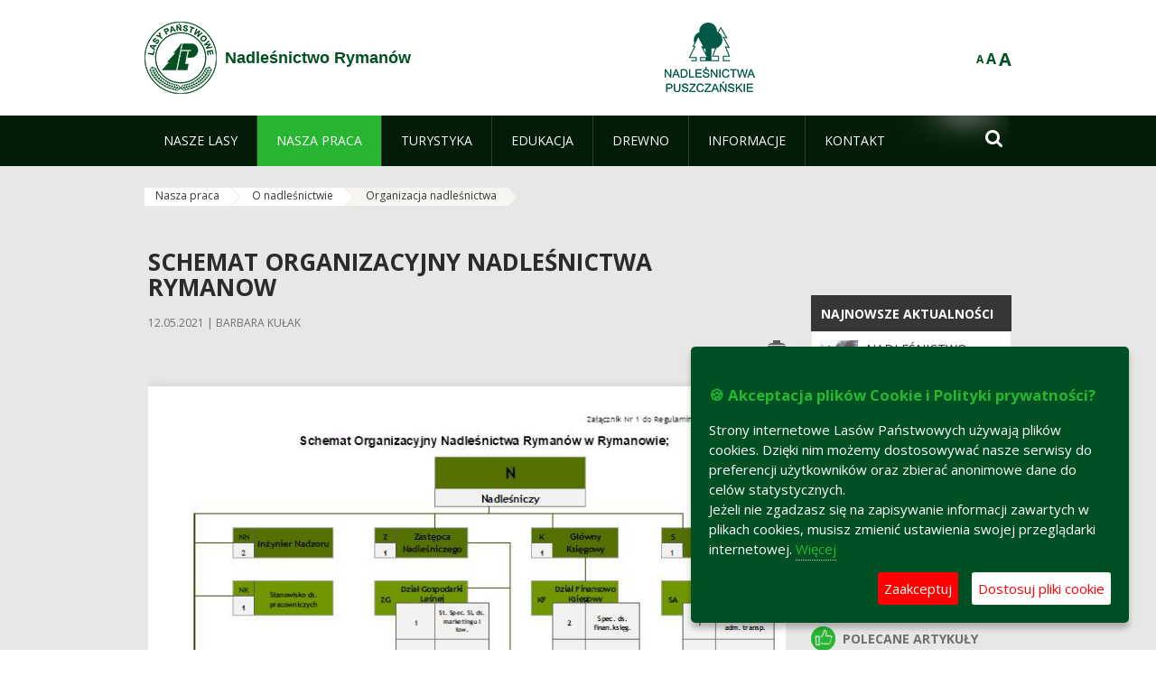

--- FILE ---
content_type: text/html;charset=UTF-8
request_url: https://rymanow.krosno.lasy.gov.pl/organizacja-nadlesnictwa
body_size: 76175
content:
























































		<!DOCTYPE html>













































































<html class="aui ltr" dir="ltr" lang="pl-PL">

<head>
    <meta http-equiv="X-UA-Compatible" content="IE=11,10,9,Edge" />
    <meta name="viewport" content="width=device-width, initial-scale=1.0" />

    <title>Organizacja nadleśnictwa - Nadleśnictwo Rymanów - Lasy Państwowe</title>
    <link href='https://fonts.googleapis.com/css?family=Open+Sans:300,400,700,800&amp;subset=latin,latin-ext' rel='stylesheet' type='text/css'>

    <script type="text/javascript">
        document.createElement('picture');
    </script>
    <script src="https://rymanow.krosno.lasy.gov.pl/nfh-cp-tiles-theme/js/mediaCheck.0.4.6 min.js"></script>
    <script src="https://rymanow.krosno.lasy.gov.pl/nfh-cp-tiles-theme/js/picturefill.3.0.2.min.js" async="async"></script>
    <script src="https://rymanow.krosno.lasy.gov.pl/nfh-cp-tiles-theme/js/jquery-3.1.0.min.js"></script>
    <script src="https://rymanow.krosno.lasy.gov.pl/nfh-cp-tiles-theme/js/jquery-enlightbox.1.1.min.js"></script>
    <script src="https://rymanow.krosno.lasy.gov.pl/nfh-cp-tiles-theme/js/jquery.royalslider.9.5.1.min.js"></script>
    <script src="https://rymanow.krosno.lasy.gov.pl/nfh-cp-tiles-theme/js/js.cookie.2.0.4.js"></script>
    <script src="https://rymanow.krosno.lasy.gov.pl/nfh-cp-tiles-theme/js/jquery.ihavecookies.min.js"></script>
    <script src="https://rymanow.krosno.lasy.gov.pl/nfh-cp-tiles-theme/js/nfh-cp.js"></script>

    <script type="text/javascript">

        var _gaq = _gaq || [];
        _gaq.push(['_setAccount', 'UA-32410790-1']);
        _gaq.push(['_setDomainName', 'lasy.gov.pl']);
        _gaq.push(['_trackPageview']);

        (function() {
            var ga = document.createElement('script'); ga.type = 'text/javascript'; ga.async = true;
            ga.src = ('https:' == document.location.protocol ? 'https://ssl' : 'http://www') + '.google-analytics.com/ga.js';
            var s = document.getElementsByTagName('script')[0]; s.parentNode.insertBefore(ga, s);
        })();


        var options = {
            title: '&#x1F36A; Akceptacja plików Cookie i Polityki prywatności?',
            message: 'Strony internetowe Lasów Państwowych używają plików cookies. Dzięki nim możemy dostosowywać nasze serwisy do preferencji użytkowników oraz zbierać anonimowe dane do celów statystycznych.<br/>Jeżeli nie zgadzasz się na zapisywanie informacji zawartych w plikach cookies, musisz zmienić ustawienia swojej przeglądarki internetowej.',
            delay: 600,
            expires: 700,
            link: '/pliki-cookies',
            onAccept: function(){
                var myPreferences = $.fn.ihavecookies.cookie();
                console.log('Yay! The following preferences were saved...');
                console.log(myPreferences);
            },
            uncheckBoxes: true,
            acceptBtnLabel: 'Zaakceptuj ',
            advancedBtnLabel: 'Dostosuj pliki cookie',
            moreInfoLabel: 'Więcej',
            cookieTypesTitle: 'Wybierz, które pliki cookie akceptujesz',
            fixedCookieTypeLabel: 'Niezbędne',
            fixedCookieTypeDesc: 'Pliki cookie niezbędne do prawidłowego działania portalu.',
            cookieTypes: [
                {
                    type: 'Analityka',
                    value: 'analytics',
                    description: 'Pliki Cookie związane z rejestracja startystyk związanych z odwiedzinami na stronach, typami przeglądarek, itp.'
                }
            ]
        }

        $(document).ready(function() {
            $('body').ihavecookies(options);

            $('#ihavecookiesBtn').on('click', function(){
                $('body').ihavecookies(options, 'reinit');
            });
        });

//        function applyColorScheme(name) {
//            var be = $("body");
//            be.removeClass("cs-base");
//            be.removeClass("cs-contrast");
//            be.addClass(name);
//        }
        function applyFontSize(name) {
            var be = $("body");
            be.removeClass("fs-normal");
            be.removeClass("fs-large");
            be.removeClass("fs-extra-large");
            be.addClass(name);
            $(window).trigger('resize'); // refresh slider
        }
    </script>





























































<meta content="text/html; charset=UTF-8" http-equiv="content-type" />





































































	

	

	

	

	

	



<link href="https://rymanow.krosno.lasy.gov.pl/nfh-cp-tiles-theme/images/favicon.ico" rel="Shortcut Icon" />





	<link href="https&#x3a;&#x2f;&#x2f;rymanow&#x2e;krosno&#x2e;lasy&#x2e;gov&#x2e;pl&#x2f;organizacja-nadlesnictwa" rel="canonical" />

	

			
				<link href="https&#x3a;&#x2f;&#x2f;rymanow&#x2e;krosno&#x2e;lasy&#x2e;gov&#x2e;pl&#x2f;organizacja-nadlesnictwa" hreflang="x-default" rel="alternate" />
			

			<link href="https&#x3a;&#x2f;&#x2f;rymanow&#x2e;krosno&#x2e;lasy&#x2e;gov&#x2e;pl&#x2f;organizacja-nadlesnictwa" hreflang="pl-PL" rel="alternate" />

	

			

			<link href="https&#x3a;&#x2f;&#x2f;rymanow&#x2e;krosno&#x2e;lasy&#x2e;gov&#x2e;pl&#x2f;de&#x2f;organizacja-nadlesnictwa" hreflang="de-DE" rel="alternate" />

	

			

			<link href="https&#x3a;&#x2f;&#x2f;rymanow&#x2e;krosno&#x2e;lasy&#x2e;gov&#x2e;pl&#x2f;en&#x2f;organizacja-nadlesnictwa" hreflang="en-GB" rel="alternate" />

	





<link class="lfr-css-file" href="https&#x3a;&#x2f;&#x2f;rymanow&#x2e;krosno&#x2e;lasy&#x2e;gov&#x2e;pl&#x2f;nfh-cp-tiles-theme&#x2f;css&#x2f;aui&#x2e;css&#x3f;browserId&#x3d;other&#x26;themeId&#x3d;nfhcptilestheme_WAR_nfhcptilestheme&#x26;minifierType&#x3d;css&#x26;languageId&#x3d;pl_PL&#x26;b&#x3d;6210&#x26;t&#x3d;1767876198000" rel="stylesheet" type="text/css" />

<link href="&#x2f;html&#x2f;css&#x2f;main&#x2e;css&#x3f;browserId&#x3d;other&#x26;themeId&#x3d;nfhcptilestheme_WAR_nfhcptilestheme&#x26;minifierType&#x3d;css&#x26;languageId&#x3d;pl_PL&#x26;b&#x3d;6210&#x26;t&#x3d;1441787690000" rel="stylesheet" type="text/css" />









	

				<link href="https://rymanow.krosno.lasy.gov.pl/html/portlet/asset_publisher/css/main.css?browserId=other&amp;themeId=nfhcptilestheme_WAR_nfhcptilestheme&amp;minifierType=css&amp;languageId=pl_PL&amp;b=6210&amp;t=1768407475000" rel="stylesheet" type="text/css" />

	

				<link href="https://rymanow.krosno.lasy.gov.pl/nfh-cp-organizations-portlet/css/main.css?browserId=other&amp;themeId=nfhcptilestheme_WAR_nfhcptilestheme&amp;minifierType=css&amp;languageId=pl_PL&amp;b=6210&amp;t=1768407463000" rel="stylesheet" type="text/css" />

	

				<link href="https://rymanow.krosno.lasy.gov.pl/html/portlet/journal_content/css/main.css?browserId=other&amp;themeId=nfhcptilestheme_WAR_nfhcptilestheme&amp;minifierType=css&amp;languageId=pl_PL&amp;b=6210&amp;t=1768407475000" rel="stylesheet" type="text/css" />

	







<script type="text/javascript">
	// <![CDATA[
		var Liferay = {
			Browser: {
				acceptsGzip: function() {
					return true;
				},
				getMajorVersion: function() {
					return 131.0;
				},
				getRevision: function() {
					return "537.36";
				},
				getVersion: function() {
					return "131.0";
				},
				isAir: function() {
					return false;
				},
				isChrome: function() {
					return true;
				},
				isFirefox: function() {
					return false;
				},
				isGecko: function() {
					return true;
				},
				isIe: function() {
					return false;
				},
				isIphone: function() {
					return false;
				},
				isLinux: function() {
					return false;
				},
				isMac: function() {
					return true;
				},
				isMobile: function() {
					return false;
				},
				isMozilla: function() {
					return false;
				},
				isOpera: function() {
					return false;
				},
				isRtf: function() {
					return true;
				},
				isSafari: function() {
					return true;
				},
				isSun: function() {
					return false;
				},
				isWap: function() {
					return false;
				},
				isWapXhtml: function() {
					return false;
				},
				isWebKit: function() {
					return true;
				},
				isWindows: function() {
					return false;
				},
				isWml: function() {
					return false;
				}
			},

			Data: {
				NAV_SELECTOR: '#navigation',

				isCustomizationView: function() {
					return false;
				},

				notices: [
					null

					

					
				]
			},

			ThemeDisplay: {
				
					getLayoutId: function() {
						return "13";
					},
					getLayoutURL: function() {
						return "https://rymanow.krosno.lasy.gov.pl/organizacja-nadlesnictwa";
					},
					getParentLayoutId: function() {
						return "9";
					},
					isPrivateLayout: function() {
						return "false";
					},
					isVirtualLayout: function() {
						return false;
					},
				

				getBCP47LanguageId: function() {
					return "pl-PL";
				},
				getCDNBaseURL: function() {
					return "https://rymanow.krosno.lasy.gov.pl";
				},
				getCDNDynamicResourcesHost: function() {
					return "";
				},
				getCDNHost: function() {
					return "";
				},
				getCompanyId: function() {
					return "10097";
				},
				getCompanyGroupId: function() {
					return "20183917";
				},
				getDefaultLanguageId: function() {
					return "pl_PL";
				},
				getDoAsUserIdEncoded: function() {
					return "";
				},
				getLanguageId: function() {
					return "pl_PL";
				},
				getParentGroupId: function() {
					return "149130";
				},
				getPathContext: function() {
					return "";
				},
				getPathImage: function() {
					return "/image";
				},
				getPathJavaScript: function() {
					return "/html/js";
				},
				getPathMain: function() {
					return "/c";
				},
				getPathThemeImages: function() {
					return "https://rymanow.krosno.lasy.gov.pl/nfh-cp-tiles-theme/images";
				},
				getPathThemeRoot: function() {
					return "/nfh-cp-tiles-theme";
				},
				getPlid: function() {
					return "22790552";
				},
				getPortalURL: function() {
					return "https://rymanow.krosno.lasy.gov.pl";
				},
				getPortletSetupShowBordersDefault: function() {
					return true;
				},
				getScopeGroupId: function() {
					return "149130";
				},
				getScopeGroupIdOrLiveGroupId: function() {
					return "149130";
				},
				getSessionId: function() {
					
						
						
							return "";
						
					
				},
				getSiteGroupId: function() {
					return "149130";
				},
				getURLControlPanel: function() {
					return "/group/control_panel?refererPlid=22790552";
				},
				getURLHome: function() {
					return "https\x3a\x2f\x2frymanow\x2ekrosno\x2elasy\x2egov\x2epl\x2fweb\x2fguest";
				},
				getUserId: function() {
					return "10105";
				},
				getUserName: function() {
					
						
						
							return "";
						
					
				},
				isAddSessionIdToURL: function() {
					return false;
				},
				isFreeformLayout: function() {
					return false;
				},
				isImpersonated: function() {
					return false;
				},
				isSignedIn: function() {
					return false;
				},
				isStateExclusive: function() {
					return false;
				},
				isStateMaximized: function() {
					return false;
				},
				isStatePopUp: function() {
					return false;
				}
			},

			PropsValues: {
				NTLM_AUTH_ENABLED: false
			}
		};

		var themeDisplay = Liferay.ThemeDisplay;

		

		Liferay.AUI = {
			getAvailableLangPath: function() {
				return 'available_languages.jsp?browserId=other&themeId=nfhcptilestheme_WAR_nfhcptilestheme&colorSchemeId=01&minifierType=js&languageId=pl_PL&b=6210&t=1768407464000';
			},
			getCombine: function() {
				return true;
			},
			getComboPath: function() {
				return '/combo/?browserId=other&minifierType=&languageId=pl_PL&b=6210&t=1768407464000&';
			},
			getFilter: function() {
				
					
						return 'min';
					
					
					
				
			},
			getJavaScriptRootPath: function() {
				return '/html/js';
			},
			getLangPath: function() {
				return 'aui_lang.jsp?browserId=other&themeId=nfhcptilestheme_WAR_nfhcptilestheme&colorSchemeId=01&minifierType=js&languageId=pl_PL&b=6210&t=1768407464000';
			},
			getStaticResourceURLParams: function() {
				return '?browserId=other&minifierType=&languageId=pl_PL&b=6210&t=1768407464000';
			}
		};

		Liferay.authToken = '1FejJgsC';

		

		Liferay.currentURL = '\x2forganizacja-nadlesnictwa';
		Liferay.currentURLEncoded = '\x252Forganizacja-nadlesnictwa';
	// ]]>
</script>


	
		
			
				<script src="/html/js/barebone.jsp?browserId=other&amp;themeId=nfhcptilestheme_WAR_nfhcptilestheme&amp;colorSchemeId=01&amp;minifierType=js&amp;minifierBundleId=javascript.barebone.files&amp;languageId=pl_PL&amp;b=6210&amp;t=1768407464000" type="text/javascript"></script>
			
			
		
	
	


<script type="text/javascript">
	// <![CDATA[
		

			

			
				Liferay.Portlet.list = ['101_INSTANCE_1M8a', '101_INSTANCE_x9eK', '101_INSTANCE_kCS6', 'nfhcpdivisions_WAR_nfhcporganizationsportlet', 'nfhcpfooterarticle1', 'nfhcpfooterarticle2', 'nfhcpfooterarticle3', '82', 'nfhcplanguage', 'nfhcpdivisionsmobile_WAR_nfhcporganizationsportlet'];
			
		

		

		
	// ]]>
</script>





	
		

			

			
		
		
	



	
		
		

			

			
		
	










	









	
	<meta property="og:type" content="article">
	<meta property="og:title" content="SCHEMAT ORGANIZACYJNY NADLEŚNICTWA RYMANOW">
	<meta property="og:description" content="">
	






<link class="lfr-css-file" href="https&#x3a;&#x2f;&#x2f;rymanow&#x2e;krosno&#x2e;lasy&#x2e;gov&#x2e;pl&#x2f;nfh-cp-tiles-theme&#x2f;css&#x2f;main&#x2e;css&#x3f;browserId&#x3d;other&#x26;themeId&#x3d;nfhcptilestheme_WAR_nfhcptilestheme&#x26;minifierType&#x3d;css&#x26;languageId&#x3d;pl_PL&#x26;b&#x3d;6210&#x26;t&#x3d;1767876198000" rel="stylesheet" type="text/css" />








	<style type="text/css">

		

			

		

			

				

					

#p_p_id_101_INSTANCE_x9eK_ .portlet {
border-width:;
border-style:
}




				

			

		

			

				

					

#p_p_id_101_INSTANCE_kCS6_ .portlet {
border-width:;
border-style:
}




				

			

		

			

		

			

		

			

		

			

		

			

		

			

		

			

		

			

		

	</style>



</head>

<body class="cs-base yui3-skin-sam controls-visible signed-out public-page organization-site group-149130 cz-pklp-app">
    <script type="text/javascript">
        var fs = Cookies.get("fbsFontSize");
        if (fs) {
            applyFontSize(fs);
        }

        function setFontSize(name) {
            // definicja funkcji applyFontSize w head
            applyFontSize(name);
            Cookies.set("fbsFontSize", name);
        }
    </script>

    <a href="#main-content" id="skip-to-content">Przejdź do treści</a>

    


























































































































    <div id="page">

        <header id="header" class="$header_css_class" role="banner">
            <div id="header-table">
                <div id="header-organization">
                    <a href="https://rymanow.krosno.lasy.gov.pl" title="Nadleśnictwo Rymanów" class="logo">
                        <picture>
                                <!--[if IE 9]><video style="display: none;"><![endif]-->
                                <source srcset="https://rymanow.krosno.lasy.gov.pl/nfh-cp-tiles-theme/images/nfh-cp/logo-80x80.png" media="(max-width: 979px)" />
                                <source srcset="https://rymanow.krosno.lasy.gov.pl/nfh-cp-tiles-theme/images/nfh-cp/logo-80x80.png" media="(min-width: 980px)" />
                                <!--[if IE 9]></video><![endif]-->
                                <img srcset="https://rymanow.krosno.lasy.gov.pl/nfh-cp-tiles-theme/images/nfh-cp/logo-80x80.png" alt="Logo" />
                        </picture>
                    </a>
                    <a href="https://rymanow.krosno.lasy.gov.pl" title="Nadleśnictwo Rymanów" class="name"><span>Nadleśnictwo Rymanów</span></a>
                </div>
                <div id="header-banner">
                    <a href="https://www.lasy.gov.pl/" target="_blank"><img alt="Lasy Państwowe" src="https://rymanow.krosno.lasy.gov.pl/nfh-cp-tiles-theme/images/nfh-cp/banner-180x44.png"/></a>
                </div>
                <div id="header-localization">
                    <ul id="header-accessability">
                        <li id="button-normal-font" title="normal-font"><button href="#" onclick="setFontSize('fs-normal');return false;">A</button></li>
                        <li id="button-large-font" title="large-font"><button href="#" onclick="setFontSize('fs-large');return false;">A</button></li>
                        <li id="button-extra-large-font" title="extra-large-font"><button href="#" onclick="setFontSize('fs-extra-large');return false;">A</button></li>
                    </ul>
                    



























































	

	<div class="portlet-boundary portlet-boundary_nfhcplanguage_  portlet-static portlet-static-end portlet-borderless portlet-language " id="p_p_id_nfhcplanguage_" >
		<span id="p_nfhcplanguage"></span>



	
	
	

		


























































	
	
	
	
	

		

		
			
			

				

				<div class="portlet-borderless-container" >
					

					


	<div class="portlet-body">



	
		
			
			
				
					



















































































































































































	

				

				
					
					
						


	
	
		






























































































































	
	

		

	

	

					
				
			
		
	
	



	</div>

				</div>

				
			
		
	


	







	</div>





                </div>
            </div>
            <div id="header-buttons" role="presentation">
                <a id="header-button-select-organization" href="#" class="button"><span><span>Wybierz nadleśnictwo</span></span></a>
                <a id="header-button-search" href="#" class="button"><span><span class="fa fa-2x">&#xf002;</span><br/><span>Szukaj</span></span></a>
                <a id="header-button-navigation" href="#" class="button"><span><span class="fa fa-2x">&#xf0c9;</span><br/><span>Menu</span></span></a>
            </div>
            <div id="header-divisions" class="open" role="presentation">
                



























































	

	<div class="portlet-boundary portlet-boundary_nfhcpdivisionsmobile_WAR_nfhcporganizationsportlet_  portlet-static portlet-static-end portlet-borderless nfh-divisions-portlet " id="p_p_id_nfhcpdivisionsmobile_WAR_nfhcporganizationsportlet_" >
		<span id="p_nfhcpdivisionsmobile_WAR_nfhcporganizationsportlet"></span>



	
	
	

		

			
				
					


























































	
	
	
	
	

		

		
			
			

				

				<div class="portlet-borderless-container" >
					

					


	<div class="portlet-body">



	
		
			
			
				
					



















































































































































































	

				

				
					
					
						


	

		











































 



<div class="divisions tile-1h">

    <div class="subtitle"><span>Nadleśnictwa i inne</span></div>

    











































































<div class="control-group input-select-wrapper">
	

	

	<select class="aui-field-select"  id="_nfhcpdivisionsmobile_WAR_nfhcporganizationsportlet_divisions"  name="_nfhcpdivisionsmobile_WAR_nfhcporganizationsportlet_divisions"   title="divisions"  >
		

		
        







































































<option class=""    value=""  >


	Wybierz
</option>
        
        







































































<option class=""    value="/web/rdlp_krosno"  >


	Regionalna Dyrekcja Lasów Państwowych w Krośnie
</option>
        
        







































































<option class=""    value="/web/baligrod"  >


	Nadleśnictwo Baligród
</option>
        
        







































































<option class=""    value="/web/bircza"  >


	Nadleśnictwo Bircza
</option>
        
        







































































<option class=""    value="/web/brzozow"  >


	Nadleśnictwo Brzozów
</option>
        
        







































































<option class=""    value="/web/cisna"  >


	Nadleśnictwo Cisna
</option>
        
        







































































<option class=""    value="/web/dukla"  >


	Nadleśnictwo Dukla
</option>
        
        







































































<option class=""    value="/web/dynow"  >


	Nadleśnictwo Dynów
</option>
        
        







































































<option class=""    value="/web/glogow"  >


	Nadleśnictwo Głogów
</option>
        
        







































































<option class=""    value="/web/jaroslaw"  >


	Nadleśnictwo Jarosław
</option>
        
        







































































<option class=""    value="/web/kanczuga"  >


	Nadleśnictwo Kańczuga
</option>
        
        







































































<option class=""    value="/web/kolbuszowa"  >


	Nadleśnictwo Kolbuszowa
</option>
        
        







































































<option class=""    value="/web/komancza"  >


	Nadleśnictwo Komańcza
</option>
        
        







































































<option class=""    value="/web/kolaczyce"  >


	Nadleśnictwo Kołaczyce
</option>
        
        







































































<option class=""    value="/web/krasiczyn"  >


	Nadleśnictwo Krasiczyn
</option>
        
        







































































<option class=""    value="/web/lesko"  >


	Nadleśnictwo Lesko
</option>
        
        







































































<option class=""    value="/web/lezajsk"  >


	Nadleśnictwo Leżajsk
</option>
        
        







































































<option class=""    value="/web/lubaczow"  >


	Nadleśnictwo Lubaczów
</option>
        
        







































































<option class=""    value="/web/lutowiska"  >


	Nadleśnictwo Lutowiska
</option>
        
        







































































<option class=""    value="/web/mielec"  >


	Nadleśnictwo Mielec
</option>
        
        







































































<option class=""    value="/web/narol"  >


	Nadleśnictwo Narol
</option>
        
        







































































<option class=""    value="/web/oleszyce"  >


	Nadleśnictwo Oleszyce
</option>
        
        







































































<option class=""    value="/web/rymanow"  >


	Nadleśnictwo Rymanów
</option>
        
        







































































<option class=""    value="/web/sieniawa"  >


	Nadleśnictwo Sieniawa
</option>
        
        







































































<option class=""    value="/web/strzyzow"  >


	Nadleśnictwo Strzyżów
</option>
        
        







































































<option class=""    value="/web/stuposiany"  >


	Nadleśnictwo Stuposiany
</option>
        
        







































































<option class=""    value="/web/tuszyma"  >


	Nadleśnictwo Tuszyma
</option>
        
        







































































<option class=""    value="/web/ustrzyki_dolne"  >


	Nadleśnictwo Ustrzyki Dolne
</option>
        
        







































































<option class=""    value="/web/centrum-promocji-lesnictwa-w-mucznem"  >


	Centrum Promocji Leśnictwa w Mucznem
</option>
        
    











































































	</select>

	

	
</div>

    <div class="button-holder">
        <a class="button button-go">
            <span class="text">Przejdź</span><span class="icon fa fa-2x">&#xf105;</span>
        </a>
    </div>
</div>

	
	

					
				
			
		
	
	



	</div>

				</div>

				
			
		
	

				
				
			

		

	







	</div>





            </div>
        </header>

        <div id="navigation-top">

<nav class="sort-pages modify-pages" role="navigation">

    <ul aria-label="Strony witryny" role="menubar" class="level-1">

                <li  class=" has-children" id="layout_2" role="presentation">
                    <a tabindex="0" aria-labelledby="layout_2"  href="https&#x3a;&#x2f;&#x2f;rymanow&#x2e;krosno&#x2e;lasy&#x2e;gov&#x2e;pl&#x2f;nasze-lasy"  role="menuitem"><span>























































 Nasze lasy</span></a>
                        <a tabindex="-1" href="#" class="toggle-navigation-button"><span class="fa"></span></a>
                        <ul role="menu" class="level-2">

                                <li  class="" id="layout_3" role="presentation">
                                    <a tabindex="0" aria-labelledby="layout_3" href="https&#x3a;&#x2f;&#x2f;rymanow&#x2e;krosno&#x2e;lasy&#x2e;gov&#x2e;pl&#x2f;lasy-nadlesnictwa"  role="menuitem">Lasy nadleśnictwa </a>
                                </li>

                                <li  class="" id="layout_4" role="presentation">
                                    <a tabindex="0" aria-labelledby="layout_4" href="https&#x3a;&#x2f;&#x2f;rymanow&#x2e;krosno&#x2e;lasy&#x2e;gov&#x2e;pl&#x2f;lasy-regionu"  role="menuitem">Lasy regionu </a>
                                </li>

                                <li  class="" id="layout_131" role="presentation">
                                    <a tabindex="0" aria-labelledby="layout_131" href="https&#x3a;&#x2f;&#x2f;rymanow&#x2e;krosno&#x2e;lasy&#x2e;gov&#x2e;pl&#x2f;polskie-lasy"  role="menuitem">Polskie lasy </a>
                                </li>

                                <li  class="" id="layout_7" role="presentation">
                                    <a tabindex="0" aria-labelledby="layout_7" href="http&#x3a;&#x2f;&#x2f;www&#x2e;lasy&#x2e;gov&#x2e;pl&#x2f;mapa" target="_blank" role="menuitem">Mapa(y) lasów  <span class="hide-accessible">(otwiera nowe okno)</span> </a>
                                </li>

                                <li  class=" last" id="layout_132" role="presentation">
                                    <a tabindex="0" aria-labelledby="layout_132" href="https&#x3a;&#x2f;&#x2f;rymanow&#x2e;krosno&#x2e;lasy&#x2e;gov&#x2e;pl&#x2f;pgl-lasy-panstwowe"  role="menuitem">PGL Lasy Państwowe </a>
                                </li>
                        </ul>
                </li>

                <li aria-selected='true' class="selected has-children" id="layout_8" role="presentation">
                    <a tabindex="0" aria-labelledby="layout_8" aria-haspopup='true' href="https&#x3a;&#x2f;&#x2f;rymanow&#x2e;krosno&#x2e;lasy&#x2e;gov&#x2e;pl&#x2f;nasza-praca"  role="menuitem"><span>























































 Nasza praca</span></a>
                        <a tabindex="-1" href="#" class="toggle-navigation-button"><span class="fa"></span></a>
                        <ul role="menu" class="level-2">

                                <li  class=" has-children" id="layout_9" role="presentation">
                                    <a tabindex="0" aria-labelledby="layout_9" href="https&#x3a;&#x2f;&#x2f;rymanow&#x2e;krosno&#x2e;lasy&#x2e;gov&#x2e;pl&#x2f;o-nadlesnictwie"  role="menuitem">O nadleśnictwie </a>
                                        <a tabindex="-1" href="#" class="toggle-navigation-button"><span class="fa"></span></a>
                                        <ul role="menu" class="level-3">

                                                <li  class="" id="layout_10" role="presentation">
                                                    <a tabindex="0" aria-labelledby="layout_10" href="https&#x3a;&#x2f;&#x2f;rymanow&#x2e;krosno&#x2e;lasy&#x2e;gov&#x2e;pl&#x2f;polozenie"  role="menuitem">Położenie </a>
                                                </li>

                                                <li  class="" id="layout_11" role="presentation">
                                                    <a tabindex="0" aria-labelledby="layout_11" href="https&#x3a;&#x2f;&#x2f;rymanow&#x2e;krosno&#x2e;lasy&#x2e;gov&#x2e;pl&#x2f;galeria-zdjec"  role="menuitem">Galeria zdjęć </a>
                                                </li>

                                                <li  class="" id="layout_12" role="presentation">
                                                    <a tabindex="0" aria-labelledby="layout_12" href="https&#x3a;&#x2f;&#x2f;rymanow&#x2e;krosno&#x2e;lasy&#x2e;gov&#x2e;pl&#x2f;historia"  role="menuitem">Historia </a>
                                                </li>

                                                <li aria-selected='true' class="selected" id="layout_13" role="presentation">
                                                    <a tabindex="0" aria-labelledby="layout_13" href="https&#x3a;&#x2f;&#x2f;rymanow&#x2e;krosno&#x2e;lasy&#x2e;gov&#x2e;pl&#x2f;organizacja-nadlesnictwa"  role="menuitem">Organizacja nadleśnictwa </a>
                                                </li>

                                                <li  class=" has-children last" id="layout_14" role="presentation">
                                                    <a tabindex="0" aria-labelledby="layout_14" href="https&#x3a;&#x2f;&#x2f;rymanow&#x2e;krosno&#x2e;lasy&#x2e;gov&#x2e;pl&#x2f;projekty-i-fundusze"  role="menuitem">Projekty i fundusze </a>
                                                        <a tabindex="-1" href="#" class="toggle-navigation-button"><span class="fa"></span></a>
                                                        <ul role="menu" class="level-4">
    
                                                                <li  class="" id="layout_192" role="presentation">
                                                                    <a tabindex="0" aria-labelledby="layout_192" href="https&#x3a;&#x2f;&#x2f;rymanow&#x2e;krosno&#x2e;lasy&#x2e;gov&#x2e;pl&#x2f;mala-retencja-gorska-mrg-3-"  role="menuitem">Mała Retencja Górska (MRG 3) </a>
                                                                </li>
    
                                                                <li  class="" id="layout_193" role="presentation">
                                                                    <a tabindex="0" aria-labelledby="layout_193" href="https&#x3a;&#x2f;&#x2f;rymanow&#x2e;krosno&#x2e;lasy&#x2e;gov&#x2e;pl&#x2f;zarzadzanie-migracja-zubra-we-wschodniej-polsce"  role="menuitem">Zarządzanie migracją żubra we wschodniej Polsce </a>
                                                                </li>
    
                                                                <li  class=" last" id="layout_194" role="presentation">
                                                                    <a tabindex="0" aria-labelledby="layout_194" href="https&#x3a;&#x2f;&#x2f;rymanow&#x2e;krosno&#x2e;lasy&#x2e;gov&#x2e;pl&#x2f;life-podkowiec-towers"  role="menuitem">LIFE + PODKOWIEC TOWERS </a>
                                                                </li>
                                                        </ul>
                                                </li>
                                        </ul>
                                </li>

                                <li  class="" id="layout_15" role="presentation">
                                    <a tabindex="0" aria-labelledby="layout_15" href="https&#x3a;&#x2f;&#x2f;rymanow&#x2e;krosno&#x2e;lasy&#x2e;gov&#x2e;pl&#x2f;zasoby-lesne"  role="menuitem">Zasoby leśne </a>
                                </li>

                                <li  class="" id="layout_16" role="presentation">
                                    <a tabindex="0" aria-labelledby="layout_16" href="https&#x3a;&#x2f;&#x2f;rymanow&#x2e;krosno&#x2e;lasy&#x2e;gov&#x2e;pl&#x2f;hodowla-lasu"  role="menuitem">Hodowla lasu </a>
                                </li>

                                <li  class="" id="layout_17" role="presentation">
                                    <a tabindex="0" aria-labelledby="layout_17" href="https&#x3a;&#x2f;&#x2f;rymanow&#x2e;krosno&#x2e;lasy&#x2e;gov&#x2e;pl&#x2f;ochrona-lasu"  role="menuitem">Ochrona lasu </a>
                                </li>

                                <li  class="" id="layout_18" role="presentation">
                                    <a tabindex="0" aria-labelledby="layout_18" href="https&#x3a;&#x2f;&#x2f;rymanow&#x2e;krosno&#x2e;lasy&#x2e;gov&#x2e;pl&#x2f;uzytkowanie-lasu"  role="menuitem">Użytkowanie lasu </a>
                                </li>

                                <li  class="" id="layout_19" role="presentation">
                                    <a tabindex="0" aria-labelledby="layout_19" href="https&#x3a;&#x2f;&#x2f;rymanow&#x2e;krosno&#x2e;lasy&#x2e;gov&#x2e;pl&#x2f;urzadzanie-lasu"  role="menuitem">Urządzanie lasu </a>
                                </li>

                                <li  class="" id="layout_20" role="presentation">
                                    <a tabindex="0" aria-labelledby="layout_20" href="https&#x3a;&#x2f;&#x2f;rymanow&#x2e;krosno&#x2e;lasy&#x2e;gov&#x2e;pl&#x2f;lowiectwo"  role="menuitem">Łowiectwo </a>
                                </li>

                                <li  class=" has-children" id="layout_21" role="presentation">
                                    <a tabindex="0" aria-labelledby="layout_21" href="https&#x3a;&#x2f;&#x2f;rymanow&#x2e;krosno&#x2e;lasy&#x2e;gov&#x2e;pl&#x2f;ochrona-przyrody"  role="menuitem">Ochrona przyrody </a>
                                        <a tabindex="-1" href="#" class="toggle-navigation-button"><span class="fa"></span></a>
                                        <ul role="menu" class="level-3">

                                                <li  class="" id="layout_22" role="presentation">
                                                    <a tabindex="0" aria-labelledby="layout_22" href="https&#x3a;&#x2f;&#x2f;rymanow&#x2e;krosno&#x2e;lasy&#x2e;gov&#x2e;pl&#x2f;rezerwaty-przyrody"  role="menuitem">Rezerwaty przyrody </a>
                                                </li>

                                                <li  class="" id="layout_23" role="presentation">
                                                    <a tabindex="0" aria-labelledby="layout_23" href="https&#x3a;&#x2f;&#x2f;rymanow&#x2e;krosno&#x2e;lasy&#x2e;gov&#x2e;pl&#x2f;parki-krajobrazowe"  role="menuitem">Parki krajobrazowe </a>
                                                </li>

                                                <li  class="" id="layout_24" role="presentation">
                                                    <a tabindex="0" aria-labelledby="layout_24" href="https&#x3a;&#x2f;&#x2f;rymanow&#x2e;krosno&#x2e;lasy&#x2e;gov&#x2e;pl&#x2f;obszary-chronionego-krajobrazu"  role="menuitem">Obszary chronionego krajobrazu </a>
                                                </li>

                                                <li  class="" id="layout_25" role="presentation">
                                                    <a tabindex="0" aria-labelledby="layout_25" href="https&#x3a;&#x2f;&#x2f;rymanow&#x2e;krosno&#x2e;lasy&#x2e;gov&#x2e;pl&#x2f;obszary-natura-2000"  role="menuitem">Obszary Natura 2000 </a>
                                                </li>

                                                <li  class="" id="layout_26" role="presentation">
                                                    <a tabindex="0" aria-labelledby="layout_26" href="https&#x3a;&#x2f;&#x2f;rymanow&#x2e;krosno&#x2e;lasy&#x2e;gov&#x2e;pl&#x2f;pomniki-przyrody"  role="menuitem">Pomniki przyrody </a>
                                                </li>

                                                <li  class=" last" id="layout_27" role="presentation">
                                                    <a tabindex="0" aria-labelledby="layout_27" href="https&#x3a;&#x2f;&#x2f;rymanow&#x2e;krosno&#x2e;lasy&#x2e;gov&#x2e;pl&#x2f;uzytki-ekologiczne"  role="menuitem">Użytki ekologiczne </a>
                                                </li>
                                        </ul>
                                </li>

                                <li  class="" id="layout_28" role="presentation">
                                    <a tabindex="0" aria-labelledby="layout_28" href="https&#x3a;&#x2f;&#x2f;rymanow&#x2e;krosno&#x2e;lasy&#x2e;gov&#x2e;pl&#x2f;certyfikaty"  role="menuitem">Certyfikaty </a>
                                </li>

                                <li  class=" has-children" id="layout_29" role="presentation">
                                    <a tabindex="0" aria-labelledby="layout_29" href="https&#x3a;&#x2f;&#x2f;rymanow&#x2e;krosno&#x2e;lasy&#x2e;gov&#x2e;pl&#x2f;nadzor-nad-lasami-niepanstwowymi"  role="menuitem">Nadzór nad lasami niepaństwowymi </a>
                                        <a tabindex="-1" href="#" class="toggle-navigation-button"><span class="fa"></span></a>
                                        <ul role="menu" class="level-3">

                                                <li  class=" last" id="layout_191" role="presentation">
                                                    <a tabindex="0" aria-labelledby="layout_191" href="https&#x3a;&#x2f;&#x2f;rymanow&#x2e;krosno&#x2e;lasy&#x2e;gov&#x2e;pl&#x2f;zalesienia-gruntow-rolnych-i-inne-inwestycje-w-lasach-niepanstwowych"  role="menuitem">Zalesienia gruntów rolnych i inne inwestycje w lasach niepaństwowych </a>
                                                </li>
                                        </ul>
                                </li>

                                <li  class=" last" id="layout_149" role="presentation">
                                    <a tabindex="0" aria-labelledby="layout_149" href="https&#x3a;&#x2f;&#x2f;rymanow&#x2e;krosno&#x2e;lasy&#x2e;gov&#x2e;pl&#x2f;bezpieczenstwo-i-higiena-pracy"  role="menuitem">Bezpieczeństwo i higiena pracy </a>
                                </li>
                        </ul>
                </li>

                <li  class=" has-children" id="layout_30" role="presentation">
                    <a tabindex="0" aria-labelledby="layout_30"  href="https&#x3a;&#x2f;&#x2f;rymanow&#x2e;krosno&#x2e;lasy&#x2e;gov&#x2e;pl&#x2f;turystyka"  role="menuitem"><span>























































 Turystyka</span></a>
                        <a tabindex="-1" href="#" class="toggle-navigation-button"><span class="fa"></span></a>
                        <ul role="menu" class="level-2">

                                <li  class="" id="layout_31" role="presentation">
                                    <a tabindex="0" aria-labelledby="layout_31" href="https&#x3a;&#x2f;&#x2f;czaswlas&#x2e;pl&#x2f;mapa&#x3f;search&#x3d;1&#x26;s_noclegi&#x3d;1&#x26;s_biwaki&#x3d;1&#x26;s_edukacyjne&#x3d;1&#x26;s_nazwa&#x3d;&#x26;m_zoom&#x3d;7&#x26;m_lat&#x3d;52&#x2e;918899999999994&#x26;m_lng&#x3d;19&#x2e;13340000000001" target="_blank" role="menuitem">Miejsca i obiekty  <span class="hide-accessible">(otwiera nowe okno)</span> </a>
                                </li>

                                <li  class="" id="layout_32" role="presentation">
                                    <a tabindex="0" aria-labelledby="layout_32" href="https&#x3a;&#x2f;&#x2f;czaswlas&#x2e;pl&#x2f;wyprawy&#x2f;&#x3f;p&#x3d;1" target="_blank" role="menuitem">Warto zobaczyć  <span class="hide-accessible">(otwiera nowe okno)</span> </a>
                                </li>

                                <li  class="" id="layout_33" role="presentation">
                                    <a tabindex="0" aria-labelledby="layout_33" href="https&#x3a;&#x2f;&#x2f;czaswlas&#x2e;pl&#x2f;&#x3f;id&#x3d;c81e728d9d4c2f636f067f89cc14862c" target="_blank" role="menuitem">Znajdź na mapie  <span class="hide-accessible">(otwiera nowe okno)</span> </a>
                                </li>

                                <li  class=" has-children" id="layout_133" role="presentation">
                                    <a tabindex="0" aria-labelledby="layout_133" href="https&#x3a;&#x2f;&#x2f;rymanow&#x2e;krosno&#x2e;lasy&#x2e;gov&#x2e;pl&#x2f;pomysly-na-wypoczynek"  role="menuitem">Pomysły na wypoczynek </a>
                                        <a tabindex="-1" href="#" class="toggle-navigation-button"><span class="fa"></span></a>
                                        <ul role="menu" class="level-3">

                                                <li  class="" id="layout_134" role="presentation">
                                                    <a tabindex="0" aria-labelledby="layout_134" href="https&#x3a;&#x2f;&#x2f;rymanow&#x2e;krosno&#x2e;lasy&#x2e;gov&#x2e;pl&#x2f;bieganie"  role="menuitem">Bieganie </a>
                                                </li>

                                                <li  class="" id="layout_135" role="presentation">
                                                    <a tabindex="0" aria-labelledby="layout_135" href="https&#x3a;&#x2f;&#x2f;rymanow&#x2e;krosno&#x2e;lasy&#x2e;gov&#x2e;pl&#x2f;biegi-na-orientacje"  role="menuitem">Biegi na orientację </a>
                                                </li>

                                                <li  class="" id="layout_136" role="presentation">
                                                    <a tabindex="0" aria-labelledby="layout_136" href="https&#x3a;&#x2f;&#x2f;rymanow&#x2e;krosno&#x2e;lasy&#x2e;gov&#x2e;pl&#x2f;geocaching"  role="menuitem">Geocaching </a>
                                                </li>

                                                <li  class="" id="layout_137" role="presentation">
                                                    <a tabindex="0" aria-labelledby="layout_137" href="https&#x3a;&#x2f;&#x2f;rymanow&#x2e;krosno&#x2e;lasy&#x2e;gov&#x2e;pl&#x2f;jazda-konna"  role="menuitem">Jazda konna </a>
                                                </li>

                                                <li  class="" id="layout_138" role="presentation">
                                                    <a tabindex="0" aria-labelledby="layout_138" href="https&#x3a;&#x2f;&#x2f;rymanow&#x2e;krosno&#x2e;lasy&#x2e;gov&#x2e;pl&#x2f;narciarstwo-biegowe"  role="menuitem">Narciarstwo biegowe </a>
                                                </li>

                                                <li  class="" id="layout_139" role="presentation">
                                                    <a tabindex="0" aria-labelledby="layout_139" href="https&#x3a;&#x2f;&#x2f;rymanow&#x2e;krosno&#x2e;lasy&#x2e;gov&#x2e;pl&#x2f;nordic-walking"  role="menuitem">Nordic walking </a>
                                                </li>

                                                <li  class="" id="layout_140" role="presentation">
                                                    <a tabindex="0" aria-labelledby="layout_140" href="https&#x3a;&#x2f;&#x2f;rymanow&#x2e;krosno&#x2e;lasy&#x2e;gov&#x2e;pl&#x2f;psie-zaprzegi"  role="menuitem">Psie zaprzęgi </a>
                                                </li>

                                                <li  class=" last" id="layout_170" role="presentation">
                                                    <a tabindex="0" aria-labelledby="layout_170" href="https&#x3a;&#x2f;&#x2f;rymanow&#x2e;krosno&#x2e;lasy&#x2e;gov&#x2e;pl&#x2f;program-zanocuj-w-lesie-"  role="menuitem">Program „Zanocuj w lesie” </a>
                                                </li>
                                        </ul>
                                </li>

                                <li  class="" id="layout_35" role="presentation">
                                    <a tabindex="0" aria-labelledby="layout_35" href="https&#x3a;&#x2f;&#x2f;rymanow&#x2e;krosno&#x2e;lasy&#x2e;gov&#x2e;pl&#x2f;wirtualne-wycieczki-i-prezentacje"  role="menuitem">Wirtualne wycieczki i prezentacje </a>
                                </li>

                                <li  class=" has-children" id="layout_83" role="presentation">
                                    <a tabindex="0" aria-labelledby="layout_83" href="https&#x3a;&#x2f;&#x2f;rymanow&#x2e;krosno&#x2e;lasy&#x2e;gov&#x2e;pl&#x2f;atrakcje-turystyczne-w-nadlesnictwie-rymanow"  role="menuitem">Atrakcje turystyczne w Nadleśnictwie Rymanów </a>
                                        <a tabindex="-1" href="#" class="toggle-navigation-button"><span class="fa"></span></a>
                                        <ul role="menu" class="level-3">

                                                <li  class="" id="layout_89" role="presentation">
                                                    <a tabindex="0" aria-labelledby="layout_89" href="https&#x3a;&#x2f;&#x2f;rymanow&#x2e;krosno&#x2e;lasy&#x2e;gov&#x2e;pl&#x2f;artykuly"  role="menuitem">Artykuły </a>
                                                </li>

                                                <li  class="" id="layout_90" role="presentation">
                                                    <a tabindex="0" aria-labelledby="layout_90" href="https&#x3a;&#x2f;&#x2f;rymanow&#x2e;krosno&#x2e;lasy&#x2e;gov&#x2e;pl&#x2f;szlaki-turystyczne-i-tematyczne-trasy-rowerowe-i-konne"  role="menuitem">Szlaki turystyczne i tematyczne, trasy rowerowe i konne </a>
                                                </li>

                                                <li  class=" last" id="layout_91" role="presentation">
                                                    <a tabindex="0" aria-labelledby="layout_91" href="https&#x3a;&#x2f;&#x2f;rymanow&#x2e;krosno&#x2e;lasy&#x2e;gov&#x2e;pl&#x2f;sciezki-edukacyjno-przyrodnicze"  role="menuitem">Ścieżki edukacyjno- przyrodnicze </a>
                                                </li>
                                        </ul>
                                </li>

                                <li  class="" id="layout_161" role="presentation">
                                    <a tabindex="0" aria-labelledby="layout_161" href="https&#x3a;&#x2f;&#x2f;rymanow&#x2e;krosno&#x2e;lasy&#x2e;gov&#x2e;pl&#x2f;regulamin-korzystania-z-obiektow-rekreacyjno-wypoczynkowych"  role="menuitem">Regulamin korzystania z obiektów rekreacyjno - wypoczynkowych </a>
                                </li>

                                <li  class=" last" id="layout_168" role="presentation">
                                    <a tabindex="0" aria-labelledby="layout_168" href="https&#x3a;&#x2f;&#x2f;rymanow&#x2e;krosno&#x2e;lasy&#x2e;gov&#x2e;pl&#x2f;utrudnienia-w-ruchu-turystycznym"  role="menuitem">Utrudnienia w ruchu turystycznym </a>
                                </li>
                        </ul>
                </li>

                <li  class=" has-children" id="layout_36" role="presentation">
                    <a tabindex="0" aria-labelledby="layout_36"  href="https&#x3a;&#x2f;&#x2f;rymanow&#x2e;krosno&#x2e;lasy&#x2e;gov&#x2e;pl&#x2f;edukacja"  role="menuitem"><span>























































 Edukacja</span></a>
                        <a tabindex="-1" href="#" class="toggle-navigation-button"><span class="fa"></span></a>
                        <ul role="menu" class="level-2">

                                <li  class="" id="layout_42" role="presentation">
                                    <a tabindex="0" aria-labelledby="layout_42" href="https&#x3a;&#x2f;&#x2f;rymanow&#x2e;krosno&#x2e;lasy&#x2e;gov&#x2e;pl&#x2f;obiekty-edukacyjne"  role="menuitem">Obiekty edukacyjne </a>
                                </li>

                                <li  class=" has-children" id="layout_43" role="presentation">
                                    <a tabindex="0" aria-labelledby="layout_43" href="https&#x3a;&#x2f;&#x2f;rymanow&#x2e;krosno&#x2e;lasy&#x2e;gov&#x2e;pl&#x2f;oferta-edukacyjna"  role="menuitem">Oferta edukacyjna </a>
                                        <a tabindex="-1" href="#" class="toggle-navigation-button"><span class="fa"></span></a>
                                        <ul role="menu" class="level-3">

                                                <li  class="" id="layout_44" role="presentation">
                                                    <a tabindex="0" aria-labelledby="layout_44" href="https&#x3a;&#x2f;&#x2f;rymanow&#x2e;krosno&#x2e;lasy&#x2e;gov&#x2e;pl&#x2f;terminarz-rezerwacje"  role="menuitem">Terminarz, rezerwacje </a>
                                                </li>

                                                <li  class=" last" id="layout_80" role="presentation">
                                                    <a tabindex="0" aria-labelledby="layout_80" href="https&#x3a;&#x2f;&#x2f;rymanow&#x2e;krosno&#x2e;lasy&#x2e;gov&#x2e;pl&#x2f;plan-edukacji"  role="menuitem">Plan edukacji </a>
                                                </li>
                                        </ul>
                                </li>

                                <li  class="" id="layout_173" role="presentation">
                                    <a tabindex="0" aria-labelledby="layout_173" href="https&#x3a;&#x2f;&#x2f;rymanow&#x2e;krosno&#x2e;lasy&#x2e;gov&#x2e;pl&#x2f;edukacja-on-line"  role="menuitem">Edukacja on-line </a>
                                </li>

                                <li  class=" last" id="layout_184" role="presentation">
                                    <a tabindex="0" aria-labelledby="layout_184" href="https&#x3a;&#x2f;&#x2f;rymanow&#x2e;krosno&#x2e;lasy&#x2e;gov&#x2e;pl&#x2f;edukacja-standardy-ochrony-maloletnich"  role="menuitem">Edukacja - Standardy Ochrony Małoletnich </a>
                                </li>
                        </ul>
                </li>

                <li  class=" has-children" id="layout_126" role="presentation">
                    <a tabindex="0" aria-labelledby="layout_126"  href="https&#x3a;&#x2f;&#x2f;rymanow&#x2e;krosno&#x2e;lasy&#x2e;gov&#x2e;pl&#x2f;drewno"  role="menuitem"><span>























































 Drewno</span></a>
                        <a tabindex="-1" href="#" class="toggle-navigation-button"><span class="fa"></span></a>
                        <ul role="menu" class="level-2">

                                <li  class="" id="layout_127" role="presentation">
                                    <a tabindex="0" aria-labelledby="layout_127" href="https&#x3a;&#x2f;&#x2f;rymanow&#x2e;krosno&#x2e;lasy&#x2e;gov&#x2e;pl&#x2f;surowiec-do-wszystkiego"  role="menuitem">Surowiec do wszystkiego </a>
                                </li>

                                <li  class="" id="layout_128" role="presentation">
                                    <a tabindex="0" aria-labelledby="layout_128" href="https&#x3a;&#x2f;&#x2f;rymanow&#x2e;krosno&#x2e;lasy&#x2e;gov&#x2e;pl&#x2f;skad-sie-bierze-drewno"  role="menuitem">Skąd się bierze drewno </a>
                                </li>

                                <li  class="" id="layout_129" role="presentation">
                                    <a tabindex="0" aria-labelledby="layout_129" href="https&#x3a;&#x2f;&#x2f;rymanow&#x2e;krosno&#x2e;lasy&#x2e;gov&#x2e;pl&#x2f;zasady-sprzedazy"  role="menuitem">Zasady sprzedaży </a>
                                </li>

                                <li  class=" last" id="layout_130" role="presentation">
                                    <a tabindex="0" aria-labelledby="layout_130" href="https&#x3a;&#x2f;&#x2f;rymanow&#x2e;krosno&#x2e;lasy&#x2e;gov&#x2e;pl&#x2f;polski-przeboj"  role="menuitem">Polski przebój </a>
                                </li>
                        </ul>
                </li>

                <li  class=" has-children" id="layout_45" role="presentation">
                    <a tabindex="0" aria-labelledby="layout_45"  href="https&#x3a;&#x2f;&#x2f;rymanow&#x2e;krosno&#x2e;lasy&#x2e;gov&#x2e;pl&#x2f;informacje"  role="menuitem"><span>























































 Informacje</span></a>
                        <a tabindex="-1" href="#" class="toggle-navigation-button"><span class="fa"></span></a>
                        <ul role="menu" class="level-2">

                                <li  class=" has-children" id="layout_46" role="presentation">
                                    <a tabindex="0" aria-labelledby="layout_46" href="https&#x3a;&#x2f;&#x2f;rymanow&#x2e;krosno&#x2e;lasy&#x2e;gov&#x2e;pl&#x2f;aktualnosci"  role="menuitem">Aktualności </a>
                                        <a tabindex="-1" href="#" class="toggle-navigation-button"><span class="fa"></span></a>
                                        <ul role="menu" class="level-3">

                                                <li  class="" id="layout_92" role="presentation">
                                                    <a tabindex="0" aria-labelledby="layout_92" href="https&#x3a;&#x2f;&#x2f;rymanow&#x2e;krosno&#x2e;lasy&#x2e;gov&#x2e;pl&#x2f;archiwum"  role="menuitem">Archiwum </a>
                                                </li>

                                                <li  class="" id="layout_162" role="presentation">
                                                    <a tabindex="0" aria-labelledby="layout_162" href="https&#x3a;&#x2f;&#x2f;rymanow&#x2e;krosno&#x2e;lasy&#x2e;gov&#x2e;pl&#x2f;gdzie-zapalic-ognisko"  role="menuitem">Gdzie zapalić ognisko </a>
                                                </li>

                                                <li  class=" last" id="layout_176" role="presentation">
                                                    <a tabindex="0" aria-labelledby="layout_176" href="https&#x3a;&#x2f;&#x2f;rymanow&#x2e;krosno&#x2e;lasy&#x2e;gov&#x2e;pl&#x2f;prezentacja-ze-spotkania-w-rymanowie-zdroju-w-dniu-09&#x2e;01&#x2e;2023-r&#x2e;"  role="menuitem">Prezentacja ze spotkania w Rymanowie - Zdroju (09.01.2023 r.) </a>
                                                </li>
                                        </ul>
                                </li>

                                <li  class="" id="layout_167" role="presentation">
                                    <a tabindex="0" aria-labelledby="layout_167" href="https&#x3a;&#x2f;&#x2f;rymanow&#x2e;krosno&#x2e;lasy&#x2e;gov&#x2e;pl&#x2f;regulaminy-korzystania-zdrog-lesnych"  role="menuitem">Regulaminy korzystania z dróg leśnych </a>
                                </li>

                                <li  class="" id="layout_47" role="presentation">
                                    <a tabindex="0" aria-labelledby="layout_47" href="https&#x3a;&#x2f;&#x2f;rymanow&#x2e;krosno&#x2e;lasy&#x2e;gov&#x2e;pl&#x2f;wydarzenia"  role="menuitem">Wydarzenia </a>
                                </li>

                                <li  class="" id="layout_48" role="presentation">
                                    <a tabindex="0" aria-labelledby="layout_48" href="https&#x3a;&#x2f;&#x2f;www&#x2e;gov&#x2e;pl&#x2f;web&#x2f;nadlesnictwo-rymanow&#x2f;zamowienia-publiczne2"  role="menuitem">Przetargi, zamówienia, zarządzenia </a>
                                </li>

                                <li  class="" id="layout_49" role="presentation">
                                    <a tabindex="0" aria-labelledby="layout_49" href="https&#x3a;&#x2f;&#x2f;rymanow&#x2e;krosno&#x2e;lasy&#x2e;gov&#x2e;pl&#x2f;sprzedaz-drewna-choinek-i-sadzonek"  role="menuitem">Sprzedaż drewna, choinek i sadzonek </a>
                                </li>

                                <li  class="" id="layout_50" role="presentation">
                                    <a tabindex="0" aria-labelledby="layout_50" href="https&#x3a;&#x2f;&#x2f;rymanow&#x2e;krosno&#x2e;lasy&#x2e;gov&#x2e;pl&#x2f;oferta-lowiecka"  role="menuitem">Oferta łowiecka </a>
                                </li>

                                <li  class="" id="layout_51" role="presentation">
                                    <a tabindex="0" aria-labelledby="layout_51" href="https&#x3a;&#x2f;&#x2f;rymanow&#x2e;krosno&#x2e;lasy&#x2e;gov&#x2e;pl&#x2f;zagrozenie-pozarowe"  role="menuitem">Zagrożenie pożarowe </a>
                                </li>

                                <li  class="" id="layout_52" role="presentation">
                                    <a tabindex="0" aria-labelledby="layout_52" href="http&#x3a;&#x2f;&#x2f;www&#x2e;lasy&#x2e;gov&#x2e;pl&#x2f;o_nas&#x2f;gospodarka_lesna&#x2f;ochrona-lasu&#x2f;zakazy-wstepu-do-lasu" target="_blank" role="menuitem">Zakazy wstępu do lasu  <span class="hide-accessible">(otwiera nowe okno)</span> </a>
                                </li>

                                <li  class=" has-children" id="layout_141" role="presentation">
                                    <a tabindex="0" aria-labelledby="layout_141" href="https&#x3a;&#x2f;&#x2f;rymanow&#x2e;krosno&#x2e;lasy&#x2e;gov&#x2e;pl&#x2f;faq"  role="menuitem">FAQ </a>
                                        <a tabindex="-1" href="#" class="toggle-navigation-button"><span class="fa"></span></a>
                                        <ul role="menu" class="level-3">

                                                <li  class="" id="layout_142" role="presentation">
                                                    <a tabindex="0" aria-labelledby="layout_142" href="https&#x3a;&#x2f;&#x2f;rymanow&#x2e;krosno&#x2e;lasy&#x2e;gov&#x2e;pl&#x2f;zwierzeta"  role="menuitem">Zwierzęta </a>
                                                </li>

                                                <li  class="" id="layout_143" role="presentation">
                                                    <a tabindex="0" aria-labelledby="layout_143" href="https&#x3a;&#x2f;&#x2f;rymanow&#x2e;krosno&#x2e;lasy&#x2e;gov&#x2e;pl&#x2f;samochod"  role="menuitem">Samochód </a>
                                                </li>

                                                <li  class="" id="layout_144" role="presentation">
                                                    <a tabindex="0" aria-labelledby="layout_144" href="https&#x3a;&#x2f;&#x2f;rymanow&#x2e;krosno&#x2e;lasy&#x2e;gov&#x2e;pl&#x2f;grzyby"  role="menuitem">Grzyby </a>
                                                </li>

                                                <li  class="" id="layout_145" role="presentation">
                                                    <a tabindex="0" aria-labelledby="layout_145" href="https&#x3a;&#x2f;&#x2f;rymanow&#x2e;krosno&#x2e;lasy&#x2e;gov&#x2e;pl&#x2f;drewno1"  role="menuitem">Drewno </a>
                                                </li>

                                                <li  class="" id="layout_146" role="presentation">
                                                    <a tabindex="0" aria-labelledby="layout_146" href="https&#x3a;&#x2f;&#x2f;rymanow&#x2e;krosno&#x2e;lasy&#x2e;gov&#x2e;pl&#x2f;biwakowanie"  role="menuitem">Biwakowanie </a>
                                                </li>

                                                <li  class=" last" id="layout_147" role="presentation">
                                                    <a tabindex="0" aria-labelledby="layout_147" href="https&#x3a;&#x2f;&#x2f;rymanow&#x2e;krosno&#x2e;lasy&#x2e;gov&#x2e;pl&#x2f;bezpieczenstwo"  role="menuitem">Bezpieczeństwo </a>
                                                </li>
                                        </ul>
                                </li>

                                <li  class="" id="layout_150" role="presentation">
                                    <a tabindex="0" aria-labelledby="layout_150" href="https&#x3a;&#x2f;&#x2f;rymanow&#x2e;krosno&#x2e;lasy&#x2e;gov&#x2e;pl&#x2f;oferty-pracy"  role="menuitem">Oferty pracy </a>
                                </li>

                                <li  class="" id="layout_155" role="presentation">
                                    <a tabindex="0" aria-labelledby="layout_155" href="https&#x3a;&#x2f;&#x2f;rymanow&#x2e;krosno&#x2e;lasy&#x2e;gov&#x2e;pl&#x2f;klauzula-informacyjna"  role="menuitem">Klauzula informacyjna RODO </a>
                                </li>

                                <li  class="" id="layout_165" role="presentation">
                                    <a tabindex="0" aria-labelledby="layout_165" href="https&#x3a;&#x2f;&#x2f;rymanow&#x2e;krosno&#x2e;lasy&#x2e;gov&#x2e;pl&#x2f;klauzula-informacyjna-udodo"  role="menuitem">Klauzula informacyjna udodo </a>
                                </li>

                                <li  class="" id="layout_175" role="presentation">
                                    <a tabindex="0" aria-labelledby="layout_175" href="https&#x3a;&#x2f;&#x2f;rymanow&#x2e;krosno&#x2e;lasy&#x2e;gov&#x2e;pl&#x2f;zakazy-wstepu-do-lasu-prace-gospodarcze"  role="menuitem">Zakazy wstępu do lasu - prace gospodarcze </a>
                                </li>

                                <li  class="" id="layout_180" role="presentation">
                                    <a tabindex="0" aria-labelledby="layout_180" href="https&#x3a;&#x2f;&#x2f;rymanow&#x2e;krosno&#x2e;lasy&#x2e;gov&#x2e;pl&#x2f;konsultacje-spoleczne"  role="menuitem">Konsultacje społeczne </a>
                                </li>

                                <li  class="" id="layout_182" role="presentation">
                                    <a tabindex="0" aria-labelledby="layout_182" href="https&#x3a;&#x2f;&#x2f;rymanow&#x2e;krosno&#x2e;lasy&#x2e;gov&#x2e;pl&#x2f;strony-witryny-lasy-panstwowe"  role="menuitem">Strony witryny - Lasy Państwowe </a>
                                </li>

                                <li  class="" id="layout_190" role="presentation">
                                    <a tabindex="0" aria-labelledby="layout_190" href="https&#x3a;&#x2f;&#x2f;rymanow&#x2e;krosno&#x2e;lasy&#x2e;gov&#x2e;pl&#x2f;ochrona-sygnalistow1"  role="menuitem">Ochrona sygnalistów </a>
                                </li>

                                <li  class=" last" id="layout_195" role="presentation">
                                    <a tabindex="0" aria-labelledby="layout_195" href="https&#x3a;&#x2f;&#x2f;rymanow&#x2e;krosno&#x2e;lasy&#x2e;gov&#x2e;pl&#x2f;zespol-lokalnej-wspolpracy"  role="menuitem">Zespół Lokalnej Współpracy </a>
                                </li>
                        </ul>
                </li>

                <li  class=" has-children last" id="layout_54" role="presentation">
                    <a tabindex="0" aria-labelledby="layout_54"  href="https&#x3a;&#x2f;&#x2f;rymanow&#x2e;krosno&#x2e;lasy&#x2e;gov&#x2e;pl&#x2f;kontakt"  role="menuitem"><span>























































 Kontakt</span></a>
                        <a tabindex="-1" href="#" class="toggle-navigation-button"><span class="fa"></span></a>
                        <ul role="menu" class="level-2">

                                <li  class="" id="layout_55" role="presentation">
                                    <a tabindex="0" aria-labelledby="layout_55" href="https&#x3a;&#x2f;&#x2f;rymanow&#x2e;krosno&#x2e;lasy&#x2e;gov&#x2e;pl&#x2f;nadlesnictwo"  role="menuitem">Nadleśnictwo </a>
                                </li>

                                <li  class="" id="layout_56" role="presentation">
                                    <a tabindex="0" aria-labelledby="layout_56" href="https&#x3a;&#x2f;&#x2f;rymanow&#x2e;krosno&#x2e;lasy&#x2e;gov&#x2e;pl&#x2f;lesnictwa"  role="menuitem">Leśnictwa </a>
                                </li>

                                <li  class="" id="layout_57" role="presentation">
                                    <a tabindex="0" aria-labelledby="layout_57" href="https&#x3a;&#x2f;&#x2f;rymanow&#x2e;krosno&#x2e;lasy&#x2e;gov&#x2e;pl&#x2f;web&#x2f;rdlp_krosno&#x2f;regionalna-dyrekcja-lp" target="_blank" role="menuitem">Regionalna Dyrekcja LP  <span class="hide-accessible">(otwiera nowe okno)</span> </a>
                                </li>

                                <li  class="" id="layout_58" role="presentation">
                                    <a tabindex="0" aria-labelledby="layout_58" href="http&#x3a;&#x2f;&#x2f;www&#x2e;lasy&#x2e;gov&#x2e;pl&#x2f;kontakt&#x2f;dyrekcja-generalna-lp" target="_blank" role="menuitem">Dyrekcja Generalna LP  <span class="hide-accessible">(otwiera nowe okno)</span> </a>
                                </li>

                                <li  class="" id="layout_59" role="presentation">
                                    <a tabindex="0" aria-labelledby="layout_59" href="https&#x3a;&#x2f;&#x2f;rymanow&#x2e;krosno&#x2e;lasy&#x2e;gov&#x2e;pl&#x2f;dla-mediow"  role="menuitem">Dla mediów </a>
                                </li>

                                <li  class="" id="layout_153" role="presentation">
                                    <a tabindex="0" aria-labelledby="layout_153" href="https&#x3a;&#x2f;&#x2f;rymanow&#x2e;krosno&#x2e;lasy&#x2e;gov&#x2e;pl&#x2f;inspektor-ochrona-danych"  role="menuitem">Inspektor - Ochrona Danych </a>
                                </li>

                                <li  class="" id="layout_169" role="presentation">
                                    <a tabindex="0" aria-labelledby="layout_169" href="https&#x3a;&#x2f;&#x2f;rymanow&#x2e;krosno&#x2e;lasy&#x2e;gov&#x2e;pl&#x2f;telefon-interwencyjny-ws&#x2e;-legow-ptasich"  role="menuitem">Telefon interwencyjny ws. lęgów ptasich </a>
                                </li>

                                <li  class="" id="layout_181" role="presentation">
                                    <a tabindex="0" aria-labelledby="layout_181" href="https&#x3a;&#x2f;&#x2f;rymanow&#x2e;krosno&#x2e;lasy&#x2e;gov&#x2e;pl&#x2f;telefon-interwencyjny-ws&#x2e;-legow-ptasich1"  role="menuitem">Konsultant ds. kontaktów społecznych </a>
                                </li>

                                <li  class="" id="layout_183" role="presentation">
                                    <a tabindex="0" aria-labelledby="layout_183" href="https&#x3a;&#x2f;&#x2f;rymanow&#x2e;krosno&#x2e;lasy&#x2e;gov&#x2e;pl&#x2f;standardy-ochrony-maloletnich"  role="menuitem">Standardy Ochrony Małoletnich </a>
                                </li>

                                <li  class="" id="layout_185" role="presentation">
                                    <a tabindex="0" aria-labelledby="layout_185" href="https&#x3a;&#x2f;&#x2f;rymanow&#x2e;krosno&#x2e;lasy&#x2e;gov&#x2e;pl&#x2f;przyjmowanie-skarg-i-wnioskow"  role="menuitem">Przyjmowanie skarg i wniosków </a>
                                </li>

                                <li  class=" last" id="layout_187" role="presentation">
                                    <a tabindex="0" aria-labelledby="layout_187" href="https&#x3a;&#x2f;&#x2f;rymanow&#x2e;krosno&#x2e;lasy&#x2e;gov&#x2e;pl&#x2f;ochrona-sygnalistow"  role="menuitem">Ochrona sygnalistów </a>
                                </li>
                        </ul>
                </li>

        <li tabindex="0" class="search">
            <a tabindex="-1" href="#"><span class="fa">&#xf002;</span></a>
            <div class="search-outer">
                <div class="search-inner">
                    







































































































































<form action="https&#x3a;&#x2f;&#x2f;rymanow&#x2e;krosno&#x2e;lasy&#x2e;gov&#x2e;pl&#x2f;organizacja-nadlesnictwa&#x3f;p_p_auth&#x3d;VWeuMBTn&#x26;p_p_id&#x3d;77&#x26;p_p_lifecycle&#x3d;0&#x26;p_p_state&#x3d;maximized&#x26;p_p_mode&#x3d;view&#x26;_77_struts_action&#x3d;&#x25;2Fjournal_content_search&#x25;2Fsearch&#x26;_77_showListed&#x3d;false" class="form  "  id="fm" method="post" name="fm" >
	

	<input name="formDate" type="hidden" value="1769000968612" />
	












































































	<div class="control-group control-group-inline input-text-wrapper">









	
	
	
	
	
	
	
	

		

		
			
			
			
				<input  class="field lfr-search-keywords"  id="_77_keywords_tsiv"    name="_77_keywords"   placeholder="Szukaj..." title="Szukaj zawartości stron" type="text" value=""  size="30"  />
			
		

		
	







	</div>




	












































































	<div class="control-group control-group-inline input-text-wrapper">









	
	
	
	
	
	
	
	

		

		
			
			
			
				<input alt="Szukaj" class="field lfr-search-button"  id="search"    name="search"    title="Szukaj" type="image"   src="https://rymanow.krosno.lasy.gov.pl/nfh-cp-tiles-theme/images/common/search.png" alt="search"  />
			
		

		
	







	</div>















































































	
</form>





                </div>
            </div>
        </li>
    </ul>

</nav>        </div>

        <div id="content">
            <div id="content-inner">
                    <nav id="breadcrumbs">
                    


























































	

























































<ul aria-label="Okruszek chleba" class="breadcrumb breadcrumb-horizontal">
	<li class="first breadcrumb-truncate" title="Nasza praca" ><a href="https://rymanow.krosno.lasy.gov.pl/nasza-praca" >Nasza praca</a><span class="divider">/</span></li><li class="current-parent breadcrumb-truncate" title="O nadleśnictwie" ><a href="https://rymanow.krosno.lasy.gov.pl/o-nadlesnictwie" >O nadleśnictwie</a><span class="divider">/</span></li><li class="active last breadcrumb-truncate" title="Organizacja nadleśnictwa" ><a href="https://rymanow.krosno.lasy.gov.pl/organizacja-nadlesnictwa" >Organizacja nadleśnictwa</a><span class="divider">/</span></li>
</ul>

                    </nav>
                    







































































































<div class="nfh-cp-75-25-layouttpl" id="main-content" role="main">
            <div class="portlet-layout row-fluid">
            <div class="aui-w75 portlet-column portlet-column-first span9" id="column-1">
                <div class="portlet-dropzone portlet-column-content portlet-column-content-first" id="layout-column_column-1">



























































	

	<div class="portlet-boundary portlet-boundary_101_  portlet-static portlet-static-end portlet-asset-publisher " id="p_p_id_101_INSTANCE_1M8a_" >
		<span id="p_101_INSTANCE_1M8a"></span>



	
	
	

		


























































	
	
	
	
	

		

		
			
				


<!-- portlet_display: com.liferay.portal.theme.PortletDisplay-->
<!-- portlet_title_url: -->
<!-- PortalUtil.getPortalURL: https://rymanow.krosno.lasy.gov.pl-->
<!-- PortalUtil.getLayoutSetFriendlyURL: https://rymanow.krosno.lasy.gov.pl-->




<section class="portlet" id="portlet_101_INSTANCE_1M8a">
	<header class="portlet-topper">
		<h1 class="portlet-title">
				


































































	
	
	
		<span class=""
			
				onmouseover="Liferay.Portal.ToolTip.show(this, 'Wydawca\x20treści')"
			
		>
			
				
				
					
	
		
		
			
				
					
						
							<img id="rjus__column1__0" src="https://rymanow.krosno.lasy.gov.pl/nfh-cp-tiles-theme/images/spacer.png"  alt="" style="background-image: url('https://rymanow.krosno.lasy.gov.pl/sprite/html/icons/_sprite.png'); background-position: 50% -112px; background-repeat: no-repeat; height: 16px; width: 16px;" />
						
						
					
				
				
			
		
	

	
		
		
			<span class="taglib-text hide-accessible">Wydawca treści</span>
		
	

				
			
		</span>
	




 <span class="portlet-title-text">Wydawca treści</span>
		</h1>

		<menu class="portlet-topper-toolbar" id="portlet-topper-toolbar_101_INSTANCE_1M8a" type="toolbar">
				






















































	

	

	

	

	

	

	

	

	

	

	

	

	

	

		

		

		

		

		

		
	

		</menu>
	</header>

	<div class="portlet-content">
		
					<div class=" portlet-content-container" >
						


	<div class="portlet-body">



	
		
			
			
				
					



















































































































































































	

				

				
					
					
						


	
	
		













































































































	

		<div class="lfr-meta-actions add-asset-selector">
			
		</div>

	



<div class="subscribe-action">
	

	
</div>




	






























































	
	
	





<div class="asset-titles full-content">
	<div class="asset-titles-wrapper">
        
            
                
                    




		
			
			
				





		



			























































































































    <div class="asset-metadata">

        

        


    </div>


<div class="asset-full-content  no-title" entry-id="34084460">
	
		












































































































	

	

    

    
        
        
            
        
    

    

    

	<div class="asset-content" id="_101_INSTANCE_1M8a_34084460">
		

		

		
			
			
		































































<div class="journal-content-article">
	
<div id="article-34084448" class="nfh-cp-article">

    <h1 class="title">SCHEMAT ORGANIZACYJNY NADLEŚNICTWA RYMANOW</h1>

    <div class="metadata">12.05.2021 | Barbara Kułak</div>

    <div class="social-media">
        <div class="addthis_toolbox addthis_default_style">
            <a class="addthis_button_facebook_like" fb:like:layout="button_count"></a>
            <a class="addthis_button_google_plusone" g:plusone:size="medium"></a>
            <a class="addthis_button_tweet"></a>
            <input type="image" alt="Drukuj" src="https://rymanow.krosno.lasy.gov.pl/nfh-cp-tiles-theme/images/nfh-cp/icon-print-20x17.png"                 onclick="Nfhcp.AssetPublisherPortlet.printFullContent('101_INSTANCE_1M8a', '34084448', '', 'schemat-organizacyjny-nadlesnictwa-ryman-1');" class="print"/>
            <script type="text/javascript">var addthis_config = {"data_track_addressbar":true};</script>
            <script type="text/javascript" src="//s7.addthis.com/js/300/addthis_widget.js#pubid=ra-55c31ccb1e1d814d"></script>
        </div>
    </div>





        <p class="description"></p>

    <div class="content"><img alt="" src="[data-uri]" /></div>

        <div class="attachments">
            <h2>Materiały do pobrania</h2>
            <ul class="attachment-list">


                        <li>
                            <a href="/documents/149130/174363/regulamin+org+01.04.2021/0b497f26-9590-eeff-fc0e-0f8d9d7812b1" target="_blank" ><img src="https://rymanow.krosno.lasy.gov.pl/nfh-cp-tiles-theme/images/file_system/small/pdf.png"></a>
                            <a href="/documents/149130/174363/regulamin+org+01.04.2021/0b497f26-9590-eeff-fc0e-0f8d9d7812b1" target="_blank" >Regulamin organizacyjny - skan (PDF, 294k)</a>
                        </li>
            </ul>
        </div>
</div>
</div>



		

		

		

		

		

		<br />

		

		
	</div>


</div>








			
		


                
                
            

            
        
	</div>
</div>



	

					
				
			
		
	
	



	</div>

					</div>
				
	</div>
</section>
			
			
		
	


	







	</div>




</div>
            </div>
            <div class="aui-w25 portlet-column portlet-column-last span3" id="column-2">
                <div class="portlet-dropzone portlet-column-content portlet-column-content-last" id="layout-column_column-2">



























































	

	<div class="portlet-boundary portlet-boundary_101_  portlet-static portlet-static-end portlet-asset-publisher najnowsze-aktualnosci" id="p_p_id_101_INSTANCE_x9eK_" >
		<span id="p_101_INSTANCE_x9eK"></span>



	
	
	

		


























































	
	
	
	
	

		

		
			
				


<!-- portlet_display: com.liferay.portal.theme.PortletDisplay-->
<!-- portlet_title_url: -->
<!-- PortalUtil.getPortalURL: https://rymanow.krosno.lasy.gov.pl-->
<!-- PortalUtil.getLayoutSetFriendlyURL: https://rymanow.krosno.lasy.gov.pl-->




<section class="portlet" id="portlet_101_INSTANCE_x9eK">
	<header class="portlet-topper">
		<h1 class="portlet-title">
				


































































	
	
	
		<span class=""
			
				onmouseover="Liferay.Portal.ToolTip.show(this, 'Najnowsze\x20aktualności')"
			
		>
			
				
				
					
	
		
		
			
				
					
						
							<img id="owel__column2__0" src="https://rymanow.krosno.lasy.gov.pl/nfh-cp-tiles-theme/images/spacer.png"  alt="" style="background-image: url('https://rymanow.krosno.lasy.gov.pl/sprite/html/icons/_sprite.png'); background-position: 50% -112px; background-repeat: no-repeat; height: 16px; width: 16px;" />
						
						
					
				
				
			
		
	

	
		
		
			<span class="taglib-text hide-accessible">Najnowsze aktualności</span>
		
	

				
			
		</span>
	




 <span class="portlet-title-text">Najnowsze aktualności</span>
		</h1>

		<menu class="portlet-topper-toolbar" id="portlet-topper-toolbar_101_INSTANCE_x9eK" type="toolbar">
				






















































	

	

	

	

	

	

	

	

	

	

	

	

	

	

		

		

		

		

		

		
	

		</menu>
	</header>

	<div class="portlet-content">
		
					<div class=" portlet-content-container" >
						


	<div class="portlet-body">



	
		
			
			
				
					



















































































































































































	

				

				
					
					
						


	
	
		













































































































	

		<div class="lfr-meta-actions add-asset-selector">
			
		</div>

	



<div class="subscribe-action">
	

	
</div>




	






























































	
	
	





<div class="asset-titles news-title-small">
	<div class="asset-titles-wrapper">
        
            
                
                    




		
			
			
				





		



			












































































































    
        
        
        
             
    



    <div class="news-title-small-item">
        













































































































        
            <div class="tile"><img alt="Nadleśnictwo Rymanów zrealizowało kolejne, wspólne zadanie leśno-samorządowe" src='/image/journal/article?img_id=53204184&t=1766136259396&width=42'/></div>
        

        

        <h2 class="asset-title">
            
                
                    <a href="https://rymanow.krosno.lasy.gov.pl/aktualnosci/-/asset_publisher/1M8a/content/nadlesnictwo-rymanow-zrealizowalo-kolejne-wspolne-zadanie-lesno-samorzadowe">Nadleśnictwo Rymanów zrealizowało kolejne, wspólne zadanie leśno-samorządowe</a>
                
                
            
        </h2>
    </div>
    
	






		



			












































































































    
        
        
        
             
    



    <div class="news-title-small-item">
        













































































































        
            <div class="tile"><img alt="Zanocowałeś w lesie ? Podziel się opinią." src='/image/journal/article?img_id=53087433&t=1764674988902&width=42'/></div>
        

        

        <h2 class="asset-title">
            
                
                    <a href="https://rymanow.krosno.lasy.gov.pl/aktualnosci/-/asset_publisher/1M8a/content/zanocowales-w-lesie-podziel-sie-opinia-">Zanocowałeś w lesie ? Podziel się opinią.</a>
                
                
            
        </h2>
    </div>
    
	






		



			












































































































    
        
        
        
             
    



    <div class="news-title-small-item">
        













































































































        
            <div class="tile"><img alt="Kolejny most w ciągu drogi wojewódzkiej Nr 897 wyremontowany" src='/image/journal/article?img_id=53069176&t=1764319472924&width=42'/></div>
        

        

        <h2 class="asset-title">
            
                
                    <a href="https://rymanow.krosno.lasy.gov.pl/aktualnosci/-/asset_publisher/1M8a/content/kolejny-most-w-ciagu-drogi-wojewodzkiej-nr-897-wyremontowany">Kolejny most w ciągu drogi wojewódzkiej Nr 897 wyremontowany</a>
                
                
            
        </h2>
    </div>
    
	






		



			












































































































    
        
        
        
             
    



    <div class="news-title-small-item">
        













































































































        
            <div class="tile"><img alt="Szkolenie z zakresu nowelizacji zasad klasyfikacji jakościowo-wymiarowej drewna" src='/image/journal/article?img_id=53030368&t=1763645751384&width=42'/></div>
        

        

        <h2 class="asset-title">
            
                
                    <a href="https://rymanow.krosno.lasy.gov.pl/aktualnosci/-/asset_publisher/1M8a/content/szkolenie-z-zakresu-nowelizacji-zasad-klasyfikacji-jakosciowo-wymiarowej-drewna">Szkolenie z zakresu nowelizacji zasad klasyfikacji jakościowo-wymiarowej drewna</a>
                
                
            
        </h2>
    </div>
    
	






		



			












































































































    
        
        
        
             
    



    <div class="news-title-small-item">
        













































































































        
            <div class="tile"><img alt="w rymanowskich lasach powstała pierwsza w Polsce wieża dla nietoperzy" src='/image/journal/article?img_id=52948771&t=1762179400247&width=42'/></div>
        

        

        <h2 class="asset-title">
            
                
                    <a href="https://rymanow.krosno.lasy.gov.pl/aktualnosci/-/asset_publisher/1M8a/content/w-rymanowskich-lasach-powstala-pierwsza-w-polsce-wieza-dla-nietoperzy">w rymanowskich lasach powstała pierwsza w Polsce wieża dla nietoperzy</a>
                
                
            
        </h2>
    </div>
    
	
		<div class="final-separator"><!-- --></div>
	





			
		


                
                
            

            
        
	</div>
</div>



	

					
				
			
		
	
	



	</div>

					</div>
				
	</div>
</section>
			
			
		
	


	







	</div>
































































	

	<div class="portlet-boundary portlet-boundary_101_  portlet-static portlet-static-end portlet-asset-publisher polecane-artykuly" id="p_p_id_101_INSTANCE_kCS6_" >
		<span id="p_101_INSTANCE_kCS6"></span>



	
	
	

		


























































	
	
	
	
	

		

		
			
				


<!-- portlet_display: com.liferay.portal.theme.PortletDisplay-->
<!-- portlet_title_url: -->
<!-- PortalUtil.getPortalURL: https://rymanow.krosno.lasy.gov.pl-->
<!-- PortalUtil.getLayoutSetFriendlyURL: https://rymanow.krosno.lasy.gov.pl-->




<section class="portlet" id="portlet_101_INSTANCE_kCS6">
	<header class="portlet-topper">
		<h1 class="portlet-title">
				


































































	
	
	
		<span class=""
			
				onmouseover="Liferay.Portal.ToolTip.show(this, 'Polecane\x20artykuły')"
			
		>
			
				
				
					
	
		
		
			
				
					
						
							<img id="bvrs__column2__1" src="https://rymanow.krosno.lasy.gov.pl/nfh-cp-tiles-theme/images/spacer.png"  alt="" style="background-image: url('https://rymanow.krosno.lasy.gov.pl/sprite/html/icons/_sprite.png'); background-position: 50% -112px; background-repeat: no-repeat; height: 16px; width: 16px;" />
						
						
					
				
				
			
		
	

	
		
		
			<span class="taglib-text hide-accessible">Polecane artykuły</span>
		
	

				
			
		</span>
	




 <span class="portlet-title-text">Polecane artykuły</span>
		</h1>

		<menu class="portlet-topper-toolbar" id="portlet-topper-toolbar_101_INSTANCE_kCS6" type="toolbar">
				






















































	

	

	

	

	

	

	

	

	

	

	

	

	

	

		

		

		

		

		

		
	

		</menu>
	</header>

	<div class="portlet-content">
		
					<div class=" portlet-content-container" >
						


	<div class="portlet-body">



	
		
			
			
				
					



















































































































































































	

				

				
					
					
						


	
	
		













































































































	

		<div class="lfr-meta-actions add-asset-selector">
			
		</div>

	



<div class="subscribe-action">
	

	
</div>




	






























































	
	
	





<div class="asset-titles recommended-220x125-tiles">
	<div class="asset-titles-wrapper">
        
            
                
                    




		
			
			
				





		



			

















































































































    
        
        
               
        
        
    

    

    
        <div class="article-abstract">
            <div class="recommended-220x125-tile">
                
                    <img alt="Użytkowanie lasu" src='/image/journal/article?img_id=40195658&t=1613989912423&width=220'/>
                
                
                <div class="summary">
                    












































































































                    <h2 class="article-title">
                        
                            
                                <a href="https://rymanow.krosno.lasy.gov.pl/aktualnosci/-/asset_publisher/1M8a/content/uzytkowanie-lasu" rel="nofollow">Użytkowanie lasu</a>
                            
                            
                        
                    </h2>
                    <span class="article-summary">
                    
                        <div class="asset-summary-text">
                        
                            
                                <a href="https://rymanow.krosno.lasy.gov.pl/aktualnosci/-/asset_publisher/1M8a/content/uzytkowanie-lasu"></a>
                            
                            
                        
                        </div>
                    
                    
                    </span>
                </div>
            </div>
        </div>
    

        
	







		



			

















































































































    
        
        
               
        
        
    

    

    
        <div class="article-abstract">
            <div class="recommended-220x125-tile">
                
                    <img alt="Trzy wodospady, jeden kardynał i jeden przełom Wisłoka" src='/image/journal/article?img_id=24070874&t=1393486493618&width=220'/>
                
                
                <div class="summary">
                    












































































































                    <h2 class="article-title">
                        
                            
                                <a href="https://rymanow.krosno.lasy.gov.pl/aktualnosci/-/asset_publisher/1M8a/content/trzy-wodospady-jeden-kardynal-i-jeden-przelom-wisloka" rel="nofollow">Trzy wodospady, jeden kardynał i jeden przełom Wisłoka</a>
                            
                            
                        
                    </h2>
                    <span class="article-summary">
                    
                        <div class="asset-summary-text">
                        
                            
                                <a href="https://rymanow.krosno.lasy.gov.pl/aktualnosci/-/asset_publisher/1M8a/content/trzy-wodospady-jeden-kardynal-i-jeden-przelom-wisloka">Podróżując w Bieszczady warto zwolnić i poświęcić kilka chwil na odpoczynek nad przełomem Wisłoka w miejscowości Rudawka Rymanowska.</a>
                            
                            
                        
                        </div>
                    
                    
                    </span>
                </div>
            </div>
        </div>
    

        
	







		



			

















































































































    
        
        
               
        
        
    

    

    
        <div class="article-abstract">
            <div class="recommended-220x125-tile">
                
                    <img alt="Szlaki turystyczne i tematyczne, trasy rowerowe i konne" src='/image/journal/article?img_id=52706027&t=1758695049857&width=220'/>
                
                
                <div class="summary">
                    












































































































                    <h2 class="article-title">
                        
                            
                                <a href="https://rymanow.krosno.lasy.gov.pl/aktualnosci/-/asset_publisher/1M8a/content/szlaki-turystyczne-i-tematyczne-trasy-rowerowe-i-konne" rel="nofollow">Szlaki turystyczne i tematyczne, trasy rowerowe i konne</a>
                            
                            
                        
                    </h2>
                    <span class="article-summary">
                    
                        <div class="asset-summary-text">
                        
                            
                                <a href="https://rymanow.krosno.lasy.gov.pl/aktualnosci/-/asset_publisher/1M8a/content/szlaki-turystyczne-i-tematyczne-trasy-rowerowe-i-konne">Warunki naturalne terenu Nadleśnictwa stwarzają doskonałe możliwości rozwoju turystycznego, głównie do uprawiania turystyki kwalifikowanej, tj. pieszej, rowerowej, i konnej.</a>
                            
                            
                        
                        </div>
                    
                    
                    </span>
                </div>
            </div>
        </div>
    

        
	







		



			

















































































































    
        
        
               
        
        
    

    

    
        <div class="article-abstract">
            <div class="recommended-220x125-tile">
                
                    <img alt="Przyrodnicze serce Rymanowa Zdroju" src='/image/journal/article?img_id=23924746&t=1393235909159&width=220'/>
                
                
                <div class="summary">
                    












































































































                    <h2 class="article-title">
                        
                            
                                <a href="https://rymanow.krosno.lasy.gov.pl/aktualnosci/-/asset_publisher/1M8a/content/przyrodnicze-serce-rymanowa-zdroju" rel="nofollow">Przyrodnicze serce Rymanowa Zdroju</a>
                            
                            
                        
                    </h2>
                    <span class="article-summary">
                    
                        <div class="asset-summary-text">
                        
                            
                                <a href="https://rymanow.krosno.lasy.gov.pl/aktualnosci/-/asset_publisher/1M8a/content/przyrodnicze-serce-rymanowa-zdroju">Dolinę Czarnego Potoku można nazwać przyrodniczym sercem Rymanowa Zdroju. Zapraszam na krótki przewodnik po przyrodzie doliny i jej malowniczych okolicach. Do wyboru mamy szlaki turystyczne,...</a>
                            
                            
                        
                        </div>
                    
                    
                    </span>
                </div>
            </div>
        </div>
    

        
	







		



			

















































































































    
        
        
               
        
        
    

    

    
        <div class="article-abstract">
            <div class="recommended-220x125-tile">
                
                    <img alt="Warunki sprzedaży drewna" src='/image/journal/article?img_id=53283864&t=1768225920448&width=220'/>
                
                
                <div class="summary">
                    












































































































                    <h2 class="article-title">
                        
                            
                                <a href="https://rymanow.krosno.lasy.gov.pl/aktualnosci/-/asset_publisher/1M8a/content/warunki-sprzedazy-drewna" rel="nofollow">Warunki sprzedaży drewna</a>
                            
                            
                        
                    </h2>
                    <span class="article-summary">
                    
                        <div class="asset-summary-text">
                        
                            
                                <a href="https://rymanow.krosno.lasy.gov.pl/aktualnosci/-/asset_publisher/1M8a/content/warunki-sprzedazy-drewna"></a>
                            
                            
                        
                        </div>
                    
                    
                    </span>
                </div>
            </div>
        </div>
    

        
	
		<div class="final-separator"><!-- --></div>
	






			
		


                
                
            

            
        
	</div>
</div>



	

					
				
			
		
	
	



	</div>

					</div>
				
	</div>
</section>
			
			
		
	


	







	</div>




</div>
            </div>
        </div>
	</div>





	





<form action="#" id="hrefFm" method="post" name="hrefFm">
	<span></span>
</form>
            </div>
        </div>

        <footer id="footer" role="contentinfo">
            <div id="footer-inner">
                <div id="footer-column-1">
                    <img src="https://rymanow.krosno.lasy.gov.pl/nfh-cp-tiles-theme/images/nfh-cp/logo-white-146x146.png" alt="Lasy Państwowe" />
                </div>
                <div id="footer-column-2">
                    



























































	

	<div class="portlet-boundary portlet-boundary_nfhcpfooterarticle1_  portlet-static portlet-static-end portlet-borderless portlet-journal-content " id="p_p_id_nfhcpfooterarticle1_" >
		<span id="p_nfhcpfooterarticle1"></span>



	
	
	

		


























































	
	
	
	
	

		

		
			
			

				

				<div class="portlet-borderless-container" >
					

					


	<div class="portlet-body">



	
		
			
			
				
					



















































































































































































	

				

				
					
					
						


	
	
		
































































	
	

		

		
			
			

				

				
					

						

						

						<div class="journal-content-article">
							<h3>
	KONTAKT:</h3>
<p>
	<strong>Nadleśnictwo Rymanów</strong></p>
<p>
	ul. Dworska 38<br />
	38-480 Rymanów<br />
	tel. 13 43 44 270<br />
	fax 13 43 44 272<br />
	<a href="mailto:rymanow@krosno.lasy.gov.pl">rymanow@krosno.lasy.gov.pl</a></p>
						</div>

						
					
					
				
			
		
	




	




	
		<div class="entry-links">
			































































		</div>
	

	

	

	

					
				
			
		
	
	



	</div>

				</div>

				
			
		
	


	







	</div>





                </div>
                <div id="footer-column-3">
                    



























































	

	<div class="portlet-boundary portlet-boundary_nfhcpfooterarticle2_  portlet-static portlet-static-end portlet-borderless portlet-journal-content " id="p_p_id_nfhcpfooterarticle2_" >
		<span id="p_nfhcpfooterarticle2"></span>



	
	
	

		


























































	
	
	
	
	

		

		
			
			

				

				<div class="portlet-borderless-container" >
					

					


	<div class="portlet-body">



	
		
			
			
				
					



















































































































































































	

				

				
					
					
						


	
	
		
































































	
	

		

		
			
			

				

				
					

						

						

						<div class="journal-content-article">
							<h3>
	Śledź nasz kanał YT:</h3>
<p>
<!--a href="#"><img class="ico" src="img/fb_ico.png" title="fb_ico" alt="fb_ico" /></a-->	<a href="http://www.youtube.com/user/LasyPanstwowe"><img alt="Nasz kanał YouTube" class="ico" src="/nfh-cp-tiles-theme/images/nfh-cp//icon-yt-85x34.png" title="Nasz kanał YouTube" /></a></p>
						</div>

						
					
					
				
			
		
	




	




	
		<div class="entry-links">
			































































		</div>
	

	

	

	

					
				
			
		
	
	



	</div>

				</div>

				
			
		
	


	







	</div>





                </div>
                <div id="footer-column-4">
                    



























































	

	<div class="portlet-boundary portlet-boundary_nfhcpfooterarticle3_  portlet-static portlet-static-end portlet-borderless portlet-journal-content " id="p_p_id_nfhcpfooterarticle3_" >
		<span id="p_nfhcpfooterarticle3"></span>



	
	
	

		


























































	
	
	
	
	

		

		
			
			

				

				<div class="portlet-borderless-container" >
					

					


	<div class="portlet-body">



	
		
			
			
				
					



















































































































































































	

				

				
					
					
						


	
	
		
































































	
	

		

		
			
			

				

				
					

						

						

						<div class="journal-content-article">
							<p>&nbsp;</p>

<p><a href="http://www.mos.gov.pl" target="_blank"><img alt="Ministerstwo Środowiska" class="ico" src="/nfh-cp-tiles-theme/images/nfh-cp//icon-me-117x41.png" title="Ministerstwo Środowiska" /></a> <a href="https://www.gov.pl/web/nadlesnictwo-rymanow/" target="_blank"><img alt="Biuletyn Informacji Publicznej" src="/nfh-cp-tiles-theme/images/nfh-cp//icon-pib-151x41.png" title="Biuletyn Informacji Publicznej" /></a></p>
						</div>

						
					
					
				
			
		
	




	




	
		<div class="entry-links">
			































































		</div>
	

	

	

	

					
				
			
		
	
	



	</div>

				</div>

				
			
		
	


	







	</div>





                    <div id="footer-powered-by">
                        <a href="https://www.tsi.com.pl" rel="external" target="_blank">Liferay</a> Portal by TSI
                    </div>
                </div>
            </div>
            <div id="footer-accesibility-declaration">
                <a href="https://rymanow.krosno.lasy.gov.pl/deklaracja-dostepnosci">Deklaracja dostępności</a>
            </div>
        </footer>
    </div>

    





























































    


	


















































	



















































	









	









	

				<script src="https://rymanow.krosno.lasy.gov.pl/nfh-cp-organizations-portlet/js/main.js?browserId=other&amp;minifierType=js&amp;languageId=pl_PL&amp;b=6210&amp;t=1768407463000" type="text/javascript"></script>

	











<script type="text/javascript">
// <![CDATA[

	Liferay.Util.addInputFocus();

	

	
		
		

			

			
		
	

// ]]>
</script>

















	

	

		

		
	


<script type="text/javascript">
// <![CDATA[

	Liferay.Portlet.onLoad(
		{
			canEditTitle: false,
			columnPos: 0,
			isStatic: 'end',
			namespacedId: 'p_p_id_101_INSTANCE_x9eK_',
			portletId: '101_INSTANCE_x9eK',
			refreshURL: '\x2fc\x2fportal\x2frender_portlet\x3fp_l_id\x3d22790552\x26p_p_id\x3d101_INSTANCE_x9eK\x26p_p_lifecycle\x3d0\x26p_t_lifecycle\x3d0\x26p_p_state\x3dnormal\x26p_p_mode\x3dview\x26p_p_col_id\x3dcolumn-2\x26p_p_col_pos\x3d0\x26p_p_col_count\x3d2\x26p_p_isolated\x3d1\x26currentURL\x3d\x252Forganizacja-nadlesnictwa'
		}
	);

	Liferay.Portlet.onLoad(
		{
			canEditTitle: false,
			columnPos: 0,
			isStatic: 'end',
			namespacedId: 'p_p_id_nfhcplanguage_',
			portletId: 'nfhcplanguage',
			refreshURL: '\x2fc\x2fportal\x2frender_portlet\x3fp_l_id\x3d22790552\x26p_p_id\x3dnfhcplanguage\x26p_p_lifecycle\x3d0\x26p_t_lifecycle\x3d0\x26p_p_state\x3dnormal\x26p_p_mode\x3dview\x26p_p_col_id\x3dnull\x26p_p_col_pos\x3dnull\x26p_p_col_count\x3dnull\x26p_p_static\x3d1\x26p_p_isolated\x3d1\x26currentURL\x3d\x252Forganizacja-nadlesnictwa'
		}
	);

                function _101_INSTANCE_1M8a_printPage_34084460() {
                window.open('https://rymanow.krosno.lasy.gov.pl/organizacja-nadlesnictwa/-/asset_publisher/1M8a/content/schemat-organizacyjny-nadlesnictwa-ryman-1/pop_up?_101_INSTANCE_1M8a_viewMode=print&_101_INSTANCE_1M8a_languageId=pl_PL', '', "directories=0,height=480,left=80,location=1,menubar=1,resizable=1,scrollbars=yes,status=0,toolbar=0,top=180,width=640");
                }
            
	Liferay.Portlet.onLoad(
		{
			canEditTitle: false,
			columnPos: 0,
			isStatic: 'end',
			namespacedId: 'p_p_id_101_INSTANCE_1M8a_',
			portletId: '101_INSTANCE_1M8a',
			refreshURL: '\x2fc\x2fportal\x2frender_portlet\x3fp_l_id\x3d22790552\x26p_p_id\x3d101_INSTANCE_1M8a\x26p_p_lifecycle\x3d0\x26p_t_lifecycle\x3d0\x26p_p_state\x3dnormal\x26p_p_mode\x3dview\x26p_p_col_id\x3dcolumn-1\x26p_p_col_pos\x3d0\x26p_p_col_count\x3d1\x26p_p_isolated\x3d1\x26currentURL\x3d\x252Forganizacja-nadlesnictwa'
		}
	);

	Liferay.Portlet.onLoad(
		{
			canEditTitle: false,
			columnPos: 1,
			isStatic: 'end',
			namespacedId: 'p_p_id_101_INSTANCE_kCS6_',
			portletId: '101_INSTANCE_kCS6',
			refreshURL: '\x2fc\x2fportal\x2frender_portlet\x3fp_l_id\x3d22790552\x26p_p_id\x3d101_INSTANCE_kCS6\x26p_p_lifecycle\x3d0\x26p_t_lifecycle\x3d0\x26p_p_state\x3dnormal\x26p_p_mode\x3dview\x26p_p_col_id\x3dcolumn-2\x26p_p_col_pos\x3d1\x26p_p_col_count\x3d2\x26p_p_isolated\x3d1\x26currentURL\x3d\x252Forganizacja-nadlesnictwa'
		}
	);

	Liferay.Portlet.onLoad(
		{
			canEditTitle: false,
			columnPos: 0,
			isStatic: 'end',
			namespacedId: 'p_p_id_nfhcpfooterarticle1_',
			portletId: 'nfhcpfooterarticle1',
			refreshURL: '\x2fc\x2fportal\x2frender_portlet\x3fp_l_id\x3d22790552\x26p_p_id\x3dnfhcpfooterarticle1\x26p_p_lifecycle\x3d0\x26p_t_lifecycle\x3d0\x26p_p_state\x3dnormal\x26p_p_mode\x3dview\x26p_p_col_id\x3dnull\x26p_p_col_pos\x3dnull\x26p_p_col_count\x3dnull\x26p_p_static\x3d1\x26p_p_isolated\x3d1\x26currentURL\x3d\x252Forganizacja-nadlesnictwa'
		}
	);

	Liferay.Portlet.onLoad(
		{
			canEditTitle: false,
			columnPos: 0,
			isStatic: 'end',
			namespacedId: 'p_p_id_nfhcpdivisionsmobile_WAR_nfhcporganizationsportlet_',
			portletId: 'nfhcpdivisionsmobile_WAR_nfhcporganizationsportlet',
			refreshURL: '\x2fc\x2fportal\x2frender_portlet\x3fp_l_id\x3d22790552\x26p_p_id\x3dnfhcpdivisionsmobile_WAR_nfhcporganizationsportlet\x26p_p_lifecycle\x3d0\x26p_t_lifecycle\x3d0\x26p_p_state\x3dnormal\x26p_p_mode\x3dview\x26p_p_col_id\x3dnull\x26p_p_col_pos\x3dnull\x26p_p_col_count\x3dnull\x26p_p_static\x3d1\x26p_p_isolated\x3d1\x26currentURL\x3d\x252Forganizacja-nadlesnictwa'
		}
	);

	Liferay.Portlet.onLoad(
		{
			canEditTitle: false,
			columnPos: 0,
			isStatic: 'end',
			namespacedId: 'p_p_id_nfhcpfooterarticle3_',
			portletId: 'nfhcpfooterarticle3',
			refreshURL: '\x2fc\x2fportal\x2frender_portlet\x3fp_l_id\x3d22790552\x26p_p_id\x3dnfhcpfooterarticle3\x26p_p_lifecycle\x3d0\x26p_t_lifecycle\x3d0\x26p_p_state\x3dnormal\x26p_p_mode\x3dview\x26p_p_col_id\x3dnull\x26p_p_col_pos\x3dnull\x26p_p_col_count\x3dnull\x26p_p_static\x3d1\x26p_p_isolated\x3d1\x26currentURL\x3d\x252Forganizacja-nadlesnictwa'
		}
	);

	Liferay.Portlet.onLoad(
		{
			canEditTitle: false,
			columnPos: 0,
			isStatic: 'end',
			namespacedId: 'p_p_id_nfhcpfooterarticle2_',
			portletId: 'nfhcpfooterarticle2',
			refreshURL: '\x2fc\x2fportal\x2frender_portlet\x3fp_l_id\x3d22790552\x26p_p_id\x3dnfhcpfooterarticle2\x26p_p_lifecycle\x3d0\x26p_t_lifecycle\x3d0\x26p_p_state\x3dnormal\x26p_p_mode\x3dview\x26p_p_col_id\x3dnull\x26p_p_col_pos\x3dnull\x26p_p_col_count\x3dnull\x26p_p_static\x3d1\x26p_p_isolated\x3d1\x26currentURL\x3d\x252Forganizacja-nadlesnictwa'
		}
	);
AUI().use('aui-base', 'liferay-form', 'liferay-menu', 'liferay-notice', 'liferay-poller', 'liferay-session', function(A) {(function() {
	Liferay.Form.register(
		{
			id: 'fm'

			
				, fieldRules: [

					

				]
			

			
		}
	);

	

	Liferay.fire('fmformReady');
})();(function() {
	Liferay.Util.addInputType();

	Liferay.Portlet.ready(
		function(portletId, node) {
			Liferay.Util.addInputType(node);
		}
	);

	if (A.UA.mobile) {
		Liferay.Util.addInputCancel();
	}
})();(function() {
	new Liferay.Menu();

	var liferayNotices = Liferay.Data.notices;

	for (var i = 1; i < liferayNotices.length; i++) {
		new Liferay.Notice(liferayNotices[i]);
	}

	
})();(function() {
			Liferay.Session = new Liferay.SessionBase(
				{
					autoExtend: true,
					sessionLength: 1800,
					redirectOnExpire: false,
					redirectUrl: 'https\x3a\x2f\x2frymanow\x2ekrosno\x2elasy\x2egov\x2epl\x2fweb\x2fguest',
					warningLength: 0
				}
			);

			
		})();});
// ]]>
</script>









<script src="https://rymanow.krosno.lasy.gov.pl/nfh-cp-tiles-theme/js/main.js?browserId=other&amp;minifierType=js&amp;languageId=pl_PL&amp;b=6210&amp;t=1767876198000" type="text/javascript"></script>



	

	

	<script type="text/javascript">
		// <![CDATA[
			// Funkcja do zmiany logotypu
function changeLogo(oldLogoPath, newLogoPath) {
const logo = document.querySelector(`img[src='${oldLogoPath}']`);
if (logo) {
logo.src = newLogoPath;
} else {
console.error(`Nie znaleziono obrazka z src='${oldLogoPath}'`);
}
}

// Przykład użycia:
document.addEventListener('DOMContentLoaded', () => {
const oldLogoPath = 'https://rymanow.krosno.lasy.gov.pl/nfh-cp-tiles-theme/images/nfh-cp/banner-180x44.png';
const newLogoPath = 'https://www.zilp.lasy.gov.pl/image/layout_icon?img_id=51412535&t=1741858871726';
changeLogo(oldLogoPath, newLogoPath);
});

			
		// ]]>
	</script>






</body>

</html>

